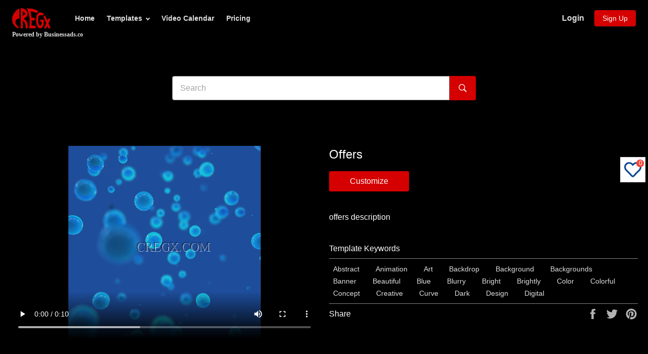

--- FILE ---
content_type: text/html; charset=utf-8
request_url: https://cregx.com/products/offers-5ceb930b021c916259093a05-instagram_post
body_size: 26358
content:
<!doctype html>
<html class="no-js" lang="en">
<head>
 <!-- Global site tag (gtag.js) - Google Ads: 540808444 -->
<script async src="https://www.googletagmanager.com/gtag/js?id=AW-540808444"></script>
<script>
  window.dataLayer = window.dataLayer || [];
  function gtag(){dataLayer.push(arguments);}
  gtag('js', new Date());

  //gtag('config', 'AW-540808444');
  gtag('config', 'G-MF6WYSDSHG');
</script>
<script src="//cregx.com/cdn/shop/t/36/assets/global-variable.js?v=147684118091289892111743682814"></script><!--Content in content_for_header -->
<!--LayoutHub-Embed--><link rel="stylesheet" href="https://fonts.googleapis.com/css?family=Montserrat:100,200,300,400,500,600,700,800,900" /><link rel="stylesheet" type="text/css" href="[data-uri]" media="all">
<!--LH--><!--/LayoutHub-Embed--><meta charset="utf-8">
  <meta http-equiv="X-UA-Compatible" content="IE=edge,chrome=1">
  <meta name="viewport" content="width=device-width,initial-scale=1">
  <meta name="theme-color" content="#0d4692">
  <meta name="p:domain_verify" content="157f2d27cd31aac8734b5397e1a6a777"/>
  <meta name="facebook-domain-verification" content="a12o3pzwx2w5wa76pk982js8kg1uwh" />
  
    <link rel="shortcut icon" href="//cregx.com/cdn/shop/files/cregx-favicon-32x32_77652452-1ce5-4bf3-92b4-2627ec898caa_32x32.png?v=1655814717" type="image/png">
  

  
    <link rel="canonical" href="https://cregx.com/products/offers-5ceb930b021c916259093a05-instagram_post">
  
  
  <title>
  offers &ndash; CREGX
  </title>

  
    <meta name="description" content="offers description">
  

  <!-- /snippets/social-meta-tags.liquid -->




<meta property="og:site_name" content="CREGX">
<meta property="og:url" content="https://cregx.com/products/offers-5ceb930b021c916259093a05-instagram_post">
<meta property="og:title" content="offers">
<meta property="og:type" content="product">
<meta property="og:description" content="offers description">

  <meta property="og:price:amount" content="1,000.00">
  <meta property="og:price:currency" content="INR">

<meta property="og:image" content="http://cregx.com/cdn/shop/products/5ceb930b021c916259093a05-instagram_post_1200x1200.jpg?v=1593158542">
<meta property="og:image:secure_url" content="https://cregx.com/cdn/shop/products/5ceb930b021c916259093a05-instagram_post_1200x1200.jpg?v=1593158542">


  <meta name="twitter:site" content="@cregx_app">

<meta name="twitter:card" content="summary_large_image">
<meta name="twitter:title" content="offers">
<meta name="twitter:description" content="offers description">


  <script>
    document.documentElement.className = document.documentElement.className.replace('no-js', 'js');
  </script>
  
    <!-- If customer is not logged in then redirecting to landing page   -->
  
  	
  

  <link href="//cregx.com/cdn/shop/t/36/assets/theme.scss.css?v=353532349501225921754051681" rel="stylesheet" type="text/css" media="all" />

  <script>
    window.theme = window.theme || {};

    theme.strings = {
      stockAvailable: "1 available",
      addToCart: "Add to Cart",
      soldOut: "Sold Out",
      unavailable: "Unavailable",
      noStockAvailable: "The item could not be added to your cart because there are not enough in stock.",
      willNotShipUntil: "Will not ship until [date]",
      willBeInStockAfter: "Will be in stock after [date]",
      totalCartDiscount: "You're saving [savings]",
      addressError: "Error looking up that address",
      addressNoResults: "No results for that address",
      addressQueryLimit: "You have exceeded the Google API usage limit. Consider upgrading to a \u003ca href=\"https:\/\/developers.google.com\/maps\/premium\/usage-limits\"\u003ePremium Plan\u003c\/a\u003e.",
      authError: "There was a problem authenticating your Google Maps API Key.",
      slideNumber: "Slide [slide_number], current"
    };
  </script>

  <script src="//cregx.com/cdn/shop/t/36/assets/lazysizes.min.js?v=56045284683979784691743682814" async="async"></script>

  

  <script src="//cregx.com/cdn/shop/t/36/assets/vendor.js?v=59352919779726365461743682814" defer="defer"></script>

  
    <script>
      window.theme = window.theme || {};
      theme.moneyFormat = "\u003cspan class=\"visually-hidden\"\u003e{{ amount }} \u003c\/span\u003e";
    </script>
  

  <script src="//cregx.com/cdn/shop/t/36/assets/theme.js?v=1431538198282578671743682814" defer="defer"></script>

  <!-- "snippets/buddha-megamenu-before.liquid" was not rendered, the associated app was uninstalled -->
  <!-- "snippets/buddha-megamenu.liquid" was not rendered, the associated app was uninstalled -->
  <!-- Customer Meta styles, tested on Debut theme -->
<link href="//cregx.com/cdn/shop/t/36/assets/cm-app-styles.css?v=47351237982425674151743682814" rel="stylesheet" type="text/css" media="all" />

<!-- Shopify API, remove it if your theme already included Shopify Ajax API -->
<!-- more info @ https://help.shopify.com/en/themes/development/getting-started/using-ajax-api -->
<script src="//cregx.com/cdn/shopifycloud/storefront/assets/themes_support/api.jquery-7ab1a3a4.js" type="text/javascript"></script>

<!-- Customer Meta Javascript code -->
<script src="//cregx.com/cdn/shop/t/36/assets/cm-app.min.js?v=25967892939441073021743682814" defer="defer"></script>

<script>
    function addStrings() {
        var cmGeneralStrings = {

            wishlist: {
                count: "({{ count }})"
            },
            compare: {
                count: "({{ count }})"
            },
            confirm_transfer_data: {
                info:  "{{ namespace }}: {{ count }} {{ name }}",
                name_plural: "products",
                name_single: "product"
            }

        };

        window.theme = window.theme || {};
        window.theme.strings = window.theme.strings || {};
        window.theme.strings.general = window.theme.strings.general || {};

        window.theme.strings.general.popups = cmGeneralStrings;

    }


    function addCustomer() {

        window.theme = window.theme || {};
            window.theme.customer = false;

    }

    addStrings();
    addCustomer();

</script>
  <script>window.performance && window.performance.mark && window.performance.mark('shopify.content_for_header.start');</script><meta name="facebook-domain-verification" content="a59713q7wtub7uqc1f9901qq7lsm4y">
<meta name="facebook-domain-verification" content="ograo00tdpk3z0pz6aaegx0s9o50ya">
<meta id="shopify-digital-wallet" name="shopify-digital-wallet" content="/37731008644/digital_wallets/dialog">
<link rel="alternate" type="application/json+oembed" href="https://cregx.com/products/offers-5ceb930b021c916259093a05-instagram_post.oembed">
<script async="async" src="/checkouts/internal/preloads.js?locale=en-IN"></script>
<script id="shopify-features" type="application/json">{"accessToken":"b2234315a6ffa3d66e99fd508d5ec068","betas":["rich-media-storefront-analytics"],"domain":"cregx.com","predictiveSearch":true,"shopId":37731008644,"locale":"en"}</script>
<script>var Shopify = Shopify || {};
Shopify.shop = "chitr-k-rs.myshopify.com";
Shopify.locale = "en";
Shopify.currency = {"active":"INR","rate":"1.0"};
Shopify.country = "IN";
Shopify.theme = {"name":"variant-Collections-bug-fix-exclusive","id":180618461316,"schema_name":"Venture","schema_version":"11.0.15","theme_store_id":775,"role":"main"};
Shopify.theme.handle = "null";
Shopify.theme.style = {"id":null,"handle":null};
Shopify.cdnHost = "cregx.com/cdn";
Shopify.routes = Shopify.routes || {};
Shopify.routes.root = "/";</script>
<script type="module">!function(o){(o.Shopify=o.Shopify||{}).modules=!0}(window);</script>
<script>!function(o){function n(){var o=[];function n(){o.push(Array.prototype.slice.apply(arguments))}return n.q=o,n}var t=o.Shopify=o.Shopify||{};t.loadFeatures=n(),t.autoloadFeatures=n()}(window);</script>
<script id="shop-js-analytics" type="application/json">{"pageType":"product"}</script>
<script defer="defer" async type="module" src="//cregx.com/cdn/shopifycloud/shop-js/modules/v2/client.init-shop-cart-sync_BT-GjEfc.en.esm.js"></script>
<script defer="defer" async type="module" src="//cregx.com/cdn/shopifycloud/shop-js/modules/v2/chunk.common_D58fp_Oc.esm.js"></script>
<script defer="defer" async type="module" src="//cregx.com/cdn/shopifycloud/shop-js/modules/v2/chunk.modal_xMitdFEc.esm.js"></script>
<script type="module">
  await import("//cregx.com/cdn/shopifycloud/shop-js/modules/v2/client.init-shop-cart-sync_BT-GjEfc.en.esm.js");
await import("//cregx.com/cdn/shopifycloud/shop-js/modules/v2/chunk.common_D58fp_Oc.esm.js");
await import("//cregx.com/cdn/shopifycloud/shop-js/modules/v2/chunk.modal_xMitdFEc.esm.js");

  window.Shopify.SignInWithShop?.initShopCartSync?.({"fedCMEnabled":true,"windoidEnabled":true});

</script>
<script>(function() {
  var isLoaded = false;
  function asyncLoad() {
    if (isLoaded) return;
    isLoaded = true;
    var urls = ["https:\/\/dfjp7gc2z6ooe.cloudfront.net\/assets\/sky_pilot_v3.js?shop=chitr-k-rs.myshopify.com","\/\/code.tidio.co\/advd8ehkei69amo6ec8hbyg4qr1odh0n.js?shop=chitr-k-rs.myshopify.com","\/\/cdn.shopify.com\/proxy\/b06b085d5e05b7c0de68beb0bb29a2b64fb32d49d70ae32fddd9e236ee78baab\/api.goaffpro.com\/loader.js?shop=chitr-k-rs.myshopify.com\u0026sp-cache-control=cHVibGljLCBtYXgtYWdlPTkwMA","https:\/\/app.layouthub.com\/shopify\/layouthub.js?shop=chitr-k-rs.myshopify.com","\/\/www.powr.io\/powr.js?powr-token=chitr-k-rs.myshopify.com\u0026external-type=shopify\u0026shop=chitr-k-rs.myshopify.com","https:\/\/cdn.shopify.com\/s\/files\/1\/0377\/3100\/8644\/t\/4\/assets\/globo.menu.init.js?v=1591949832\u0026shop=chitr-k-rs.myshopify.com","https:\/\/front.optimonk.com\/public\/156436\/shopify\/preload.js?shop=chitr-k-rs.myshopify.com","https:\/\/cdn.hextom.com\/js\/quickannouncementbar.js?shop=chitr-k-rs.myshopify.com"];
    for (var i = 0; i < urls.length; i++) {
      var s = document.createElement('script');
      s.type = 'text/javascript';
      s.async = true;
      s.src = urls[i];
      var x = document.getElementsByTagName('script')[0];
      x.parentNode.insertBefore(s, x);
    }
  };
  if(window.attachEvent) {
    window.attachEvent('onload', asyncLoad);
  } else {
    window.addEventListener('load', asyncLoad, false);
  }
})();</script>
<script id="__st">var __st={"a":37731008644,"offset":19800,"reqid":"e20509bf-4384-4cc9-a68c-fd2b558d991c-1769045581","pageurl":"cregx.com\/products\/offers-5ceb930b021c916259093a05-instagram_post","u":"b745d2b93711","p":"product","rtyp":"product","rid":5014232727684};</script>
<script>window.ShopifyPaypalV4VisibilityTracking = true;</script>
<script id="captcha-bootstrap">!function(){'use strict';const t='contact',e='account',n='new_comment',o=[[t,t],['blogs',n],['comments',n],[t,'customer']],c=[[e,'customer_login'],[e,'guest_login'],[e,'recover_customer_password'],[e,'create_customer']],r=t=>t.map((([t,e])=>`form[action*='/${t}']:not([data-nocaptcha='true']) input[name='form_type'][value='${e}']`)).join(','),a=t=>()=>t?[...document.querySelectorAll(t)].map((t=>t.form)):[];function s(){const t=[...o],e=r(t);return a(e)}const i='password',u='form_key',d=['recaptcha-v3-token','g-recaptcha-response','h-captcha-response',i],f=()=>{try{return window.sessionStorage}catch{return}},m='__shopify_v',_=t=>t.elements[u];function p(t,e,n=!1){try{const o=window.sessionStorage,c=JSON.parse(o.getItem(e)),{data:r}=function(t){const{data:e,action:n}=t;return t[m]||n?{data:e,action:n}:{data:t,action:n}}(c);for(const[e,n]of Object.entries(r))t.elements[e]&&(t.elements[e].value=n);n&&o.removeItem(e)}catch(o){console.error('form repopulation failed',{error:o})}}const l='form_type',E='cptcha';function T(t){t.dataset[E]=!0}const w=window,h=w.document,L='Shopify',v='ce_forms',y='captcha';let A=!1;((t,e)=>{const n=(g='f06e6c50-85a8-45c8-87d0-21a2b65856fe',I='https://cdn.shopify.com/shopifycloud/storefront-forms-hcaptcha/ce_storefront_forms_captcha_hcaptcha.v1.5.2.iife.js',D={infoText:'Protected by hCaptcha',privacyText:'Privacy',termsText:'Terms'},(t,e,n)=>{const o=w[L][v],c=o.bindForm;if(c)return c(t,g,e,D).then(n);var r;o.q.push([[t,g,e,D],n]),r=I,A||(h.body.append(Object.assign(h.createElement('script'),{id:'captcha-provider',async:!0,src:r})),A=!0)});var g,I,D;w[L]=w[L]||{},w[L][v]=w[L][v]||{},w[L][v].q=[],w[L][y]=w[L][y]||{},w[L][y].protect=function(t,e){n(t,void 0,e),T(t)},Object.freeze(w[L][y]),function(t,e,n,w,h,L){const[v,y,A,g]=function(t,e,n){const i=e?o:[],u=t?c:[],d=[...i,...u],f=r(d),m=r(i),_=r(d.filter((([t,e])=>n.includes(e))));return[a(f),a(m),a(_),s()]}(w,h,L),I=t=>{const e=t.target;return e instanceof HTMLFormElement?e:e&&e.form},D=t=>v().includes(t);t.addEventListener('submit',(t=>{const e=I(t);if(!e)return;const n=D(e)&&!e.dataset.hcaptchaBound&&!e.dataset.recaptchaBound,o=_(e),c=g().includes(e)&&(!o||!o.value);(n||c)&&t.preventDefault(),c&&!n&&(function(t){try{if(!f())return;!function(t){const e=f();if(!e)return;const n=_(t);if(!n)return;const o=n.value;o&&e.removeItem(o)}(t);const e=Array.from(Array(32),(()=>Math.random().toString(36)[2])).join('');!function(t,e){_(t)||t.append(Object.assign(document.createElement('input'),{type:'hidden',name:u})),t.elements[u].value=e}(t,e),function(t,e){const n=f();if(!n)return;const o=[...t.querySelectorAll(`input[type='${i}']`)].map((({name:t})=>t)),c=[...d,...o],r={};for(const[a,s]of new FormData(t).entries())c.includes(a)||(r[a]=s);n.setItem(e,JSON.stringify({[m]:1,action:t.action,data:r}))}(t,e)}catch(e){console.error('failed to persist form',e)}}(e),e.submit())}));const S=(t,e)=>{t&&!t.dataset[E]&&(n(t,e.some((e=>e===t))),T(t))};for(const o of['focusin','change'])t.addEventListener(o,(t=>{const e=I(t);D(e)&&S(e,y())}));const B=e.get('form_key'),M=e.get(l),P=B&&M;t.addEventListener('DOMContentLoaded',(()=>{const t=y();if(P)for(const e of t)e.elements[l].value===M&&p(e,B);[...new Set([...A(),...v().filter((t=>'true'===t.dataset.shopifyCaptcha))])].forEach((e=>S(e,t)))}))}(h,new URLSearchParams(w.location.search),n,t,e,['guest_login'])})(!0,!0)}();</script>
<script integrity="sha256-4kQ18oKyAcykRKYeNunJcIwy7WH5gtpwJnB7kiuLZ1E=" data-source-attribution="shopify.loadfeatures" defer="defer" src="//cregx.com/cdn/shopifycloud/storefront/assets/storefront/load_feature-a0a9edcb.js" crossorigin="anonymous"></script>
<script data-source-attribution="shopify.dynamic_checkout.dynamic.init">var Shopify=Shopify||{};Shopify.PaymentButton=Shopify.PaymentButton||{isStorefrontPortableWallets:!0,init:function(){window.Shopify.PaymentButton.init=function(){};var t=document.createElement("script");t.src="https://cregx.com/cdn/shopifycloud/portable-wallets/latest/portable-wallets.en.js",t.type="module",document.head.appendChild(t)}};
</script>
<script data-source-attribution="shopify.dynamic_checkout.buyer_consent">
  function portableWalletsHideBuyerConsent(e){var t=document.getElementById("shopify-buyer-consent"),n=document.getElementById("shopify-subscription-policy-button");t&&n&&(t.classList.add("hidden"),t.setAttribute("aria-hidden","true"),n.removeEventListener("click",e))}function portableWalletsShowBuyerConsent(e){var t=document.getElementById("shopify-buyer-consent"),n=document.getElementById("shopify-subscription-policy-button");t&&n&&(t.classList.remove("hidden"),t.removeAttribute("aria-hidden"),n.addEventListener("click",e))}window.Shopify?.PaymentButton&&(window.Shopify.PaymentButton.hideBuyerConsent=portableWalletsHideBuyerConsent,window.Shopify.PaymentButton.showBuyerConsent=portableWalletsShowBuyerConsent);
</script>
<script data-source-attribution="shopify.dynamic_checkout.cart.bootstrap">document.addEventListener("DOMContentLoaded",(function(){function t(){return document.querySelector("shopify-accelerated-checkout-cart, shopify-accelerated-checkout")}if(t())Shopify.PaymentButton.init();else{new MutationObserver((function(e,n){t()&&(Shopify.PaymentButton.init(),n.disconnect())})).observe(document.body,{childList:!0,subtree:!0})}}));
</script>

<script>window.performance && window.performance.mark && window.performance.mark('shopify.content_for_header.end');</script>

  <script>window.beans_cjs_id = ''; window.beans_cjs_email = '';</script> 
  
  <script src="https://cdnjs.cloudflare.com/ajax/libs/jquery/3.2.1/jquery.min.js"></script>
 

<script>window.__pagefly_analytics_settings__={"acceptTracking":true};</script>

<!-- GTM code-->
<!-- Google Tag Manager -->
  <script>(function(w,d,s,l,i){w[l]=w[l]||[];w[l].push({'gtm.start':
  new Date().getTime(),event:'gtm.js'});var f=d.getElementsByTagName(s)[0],
  j=d.createElement(s),dl=l!='dataLayer'?'&l='+l:'';j.async=true;j.src=
  'https://www.googletagmanager.com/gtm.js?id='+i+dl;f.parentNode.insertBefore(j,f);
  })(window,document,'script','dataLayer','GTM-WPZMFSZ');</script>
<!-- End Google Tag Manager -->
 
  
  <!-- Amplitude instrumentation js code-->

<script type="text/javascript">
  (function(e,t){var n=e.amplitude||{_q:[],_iq:{}};var r=t.createElement("script")
  ;r.type="text/javascript"
  ;r.integrity="sha384-tzcaaCH5+KXD4sGaDozev6oElQhsVfbJvdi3//c2YvbY02LrNlbpGdt3Wq4rWonS"
  ;r.crossOrigin="anonymous";r.async=true
  ;r.src="https://cdn.amplitude.com/libs/amplitude-8.5.0-min.gz.js"
  ;r.onload=function(){if(!e.amplitude.runQueuedFunctions){
  console.log("[Amplitude] Error: could not load SDK")}}
  ;var i=t.getElementsByTagName("script")[0];i.parentNode.insertBefore(r,i)
  ;function s(e,t){e.prototype[t]=function(){
  this._q.push([t].concat(Array.prototype.slice.call(arguments,0)));return this}}
  var o=function(){this._q=[];return this}
  ;var a=["add","append","clearAll","prepend","set","setOnce","unset","preInsert","postInsert","remove"]
  ;for(var c=0;c<a.length;c++){s(o,a[c])}n.Identify=o;var u=function(){this._q=[]
  ;return this}
  ;var l=["setProductId","setQuantity","setPrice","setRevenueType","setEventProperties"]
  ;for(var p=0;p<l.length;p++){s(u,l[p])}n.Revenue=u
  ;var d=["init","logEvent","logRevenue","setUserId","setUserProperties","setOptOut","setVersionName","setDomain","setDeviceId","enableTracking","setGlobalUserProperties","identify","clearUserProperties","setGroup","logRevenueV2","regenerateDeviceId","groupIdentify","onInit","logEventWithTimestamp","logEventWithGroups","setSessionId","resetSessionId"]
  ;function v(e){function t(t){e[t]=function(){
  e._q.push([t].concat(Array.prototype.slice.call(arguments,0)))}}
  for(var n=0;n<d.length;n++){t(d[n])}}v(n);n.getInstance=function(e){
  e=(!e||e.length===0?"$default_instance":e).toLowerCase()
  ;if(!Object.prototype.hasOwnProperty.call(n._iq,e)){n._iq[e]={_q:[]};v(n._iq[e])
  }return n._iq[e]};e.amplitude=n})(window,document);

  amplitude.getInstance().init("14b456e883303e4660d11fc6b65d3c05");
</script>
 
<!-- End of Amplitude instrumentation js code-->
  
  
   <!-- For logging analytics data for amplitude : added by Aditya  -->
<script>
//   $(document).ready(function(){
      var referrer = document.referrer;
      var httpsProtocal = "https://";
      var domain = httpsProtocal +document.domain;  
      var customerLoginRoute= domain + "/account";
      var customerRegisterRoute = domain +"/account/register";
      
   
      
                  //check product sku global                               
    
     
                          
                    
//    })      
     
 function getCustomerData(){
   var customerData ={customer :{email: "",orderCount : "",phone:"",id:"",tags:"" ,name:""  }}
 	return customerData;
  }
             
  //customize button click            
  function sendEventToAmplitude(){  
      	var userId = __st.cid;      	
		var variant_sku = '';
        var templateId = variant_sku.split('-')[0];
        var product_name = 'offers';
        var product_id = templateId;
    	var product = {"name": product_name, "id": product_id};
    	var data = { };
    	data["product"] = product;
      	if (userId) {
          var customer_orders_count = "";
          var customer_email = '';
          var customer_name = '';
          //getCustomerOrderDetails();
          amplitude.getInstance().setUserId(userId);
          data["customer"] = {"email": customer_email, "name": customer_name, "subscriptions_count": customer_orders_count};
        
      	}
        amplitude.getInstance().logEvent('Customize_Btn_Click', data);
      }                                     
  
    function logAmplitude(eventName,data){
    	var userId = __st.cid;      
        if (userId) {
          amplitude.getInstance().setUserId(userId);        
        }
        amplitude.getInstance().logEvent(eventName, data);    
    }
   
</script>                            
  
 

<!-- BEGIN app block: shopify://apps/pagefly-page-builder/blocks/app-embed/83e179f7-59a0-4589-8c66-c0dddf959200 -->

<!-- BEGIN app snippet: pagefly-cro-ab-testing-main -->







<script>
  ;(function () {
    const url = new URL(window.location)
    const viewParam = url.searchParams.get('view')
    if (viewParam && viewParam.includes('variant-pf-')) {
      url.searchParams.set('pf_v', viewParam)
      url.searchParams.delete('view')
      window.history.replaceState({}, '', url)
    }
  })()
</script>



<script type='module'>
  
  window.PAGEFLY_CRO = window.PAGEFLY_CRO || {}

  window.PAGEFLY_CRO['data_debug'] = {
    original_template_suffix: "all_products",
    allow_ab_test: false,
    ab_test_start_time: 0,
    ab_test_end_time: 0,
    today_date_time: 1769045582000,
  }
  window.PAGEFLY_CRO['GA4'] = { enabled: false}
</script>

<!-- END app snippet -->








  <script src='https://cdn.shopify.com/extensions/019bb4f9-aed6-78a3-be91-e9d44663e6bf/pagefly-page-builder-215/assets/pagefly-helper.js' defer='defer'></script>

  <script src='https://cdn.shopify.com/extensions/019bb4f9-aed6-78a3-be91-e9d44663e6bf/pagefly-page-builder-215/assets/pagefly-general-helper.js' defer='defer'></script>

  <script src='https://cdn.shopify.com/extensions/019bb4f9-aed6-78a3-be91-e9d44663e6bf/pagefly-page-builder-215/assets/pagefly-snap-slider.js' defer='defer'></script>

  <script src='https://cdn.shopify.com/extensions/019bb4f9-aed6-78a3-be91-e9d44663e6bf/pagefly-page-builder-215/assets/pagefly-slideshow-v3.js' defer='defer'></script>

  <script src='https://cdn.shopify.com/extensions/019bb4f9-aed6-78a3-be91-e9d44663e6bf/pagefly-page-builder-215/assets/pagefly-slideshow-v4.js' defer='defer'></script>

  <script src='https://cdn.shopify.com/extensions/019bb4f9-aed6-78a3-be91-e9d44663e6bf/pagefly-page-builder-215/assets/pagefly-glider.js' defer='defer'></script>

  <script src='https://cdn.shopify.com/extensions/019bb4f9-aed6-78a3-be91-e9d44663e6bf/pagefly-page-builder-215/assets/pagefly-slideshow-v1-v2.js' defer='defer'></script>

  <script src='https://cdn.shopify.com/extensions/019bb4f9-aed6-78a3-be91-e9d44663e6bf/pagefly-page-builder-215/assets/pagefly-product-media.js' defer='defer'></script>

  <script src='https://cdn.shopify.com/extensions/019bb4f9-aed6-78a3-be91-e9d44663e6bf/pagefly-page-builder-215/assets/pagefly-product.js' defer='defer'></script>


<script id='pagefly-helper-data' type='application/json'>
  {
    "page_optimization": {
      "assets_prefetching": false
    },
    "elements_asset_mapper": {
      "Accordion": "https://cdn.shopify.com/extensions/019bb4f9-aed6-78a3-be91-e9d44663e6bf/pagefly-page-builder-215/assets/pagefly-accordion.js",
      "Accordion3": "https://cdn.shopify.com/extensions/019bb4f9-aed6-78a3-be91-e9d44663e6bf/pagefly-page-builder-215/assets/pagefly-accordion3.js",
      "CountDown": "https://cdn.shopify.com/extensions/019bb4f9-aed6-78a3-be91-e9d44663e6bf/pagefly-page-builder-215/assets/pagefly-countdown.js",
      "GMap1": "https://cdn.shopify.com/extensions/019bb4f9-aed6-78a3-be91-e9d44663e6bf/pagefly-page-builder-215/assets/pagefly-gmap.js",
      "GMap2": "https://cdn.shopify.com/extensions/019bb4f9-aed6-78a3-be91-e9d44663e6bf/pagefly-page-builder-215/assets/pagefly-gmap.js",
      "GMapBasicV2": "https://cdn.shopify.com/extensions/019bb4f9-aed6-78a3-be91-e9d44663e6bf/pagefly-page-builder-215/assets/pagefly-gmap.js",
      "GMapAdvancedV2": "https://cdn.shopify.com/extensions/019bb4f9-aed6-78a3-be91-e9d44663e6bf/pagefly-page-builder-215/assets/pagefly-gmap.js",
      "HTML.Video": "https://cdn.shopify.com/extensions/019bb4f9-aed6-78a3-be91-e9d44663e6bf/pagefly-page-builder-215/assets/pagefly-htmlvideo.js",
      "HTML.Video2": "https://cdn.shopify.com/extensions/019bb4f9-aed6-78a3-be91-e9d44663e6bf/pagefly-page-builder-215/assets/pagefly-htmlvideo2.js",
      "HTML.Video3": "https://cdn.shopify.com/extensions/019bb4f9-aed6-78a3-be91-e9d44663e6bf/pagefly-page-builder-215/assets/pagefly-htmlvideo2.js",
      "BackgroundVideo": "https://cdn.shopify.com/extensions/019bb4f9-aed6-78a3-be91-e9d44663e6bf/pagefly-page-builder-215/assets/pagefly-htmlvideo2.js",
      "Instagram": "https://cdn.shopify.com/extensions/019bb4f9-aed6-78a3-be91-e9d44663e6bf/pagefly-page-builder-215/assets/pagefly-instagram.js",
      "Instagram2": "https://cdn.shopify.com/extensions/019bb4f9-aed6-78a3-be91-e9d44663e6bf/pagefly-page-builder-215/assets/pagefly-instagram.js",
      "Insta3": "https://cdn.shopify.com/extensions/019bb4f9-aed6-78a3-be91-e9d44663e6bf/pagefly-page-builder-215/assets/pagefly-instagram3.js",
      "Tabs": "https://cdn.shopify.com/extensions/019bb4f9-aed6-78a3-be91-e9d44663e6bf/pagefly-page-builder-215/assets/pagefly-tab.js",
      "Tabs3": "https://cdn.shopify.com/extensions/019bb4f9-aed6-78a3-be91-e9d44663e6bf/pagefly-page-builder-215/assets/pagefly-tab3.js",
      "ProductBox": "https://cdn.shopify.com/extensions/019bb4f9-aed6-78a3-be91-e9d44663e6bf/pagefly-page-builder-215/assets/pagefly-cart.js",
      "FBPageBox2": "https://cdn.shopify.com/extensions/019bb4f9-aed6-78a3-be91-e9d44663e6bf/pagefly-page-builder-215/assets/pagefly-facebook.js",
      "FBLikeButton2": "https://cdn.shopify.com/extensions/019bb4f9-aed6-78a3-be91-e9d44663e6bf/pagefly-page-builder-215/assets/pagefly-facebook.js",
      "TwitterFeed2": "https://cdn.shopify.com/extensions/019bb4f9-aed6-78a3-be91-e9d44663e6bf/pagefly-page-builder-215/assets/pagefly-twitter.js",
      "Paragraph4": "https://cdn.shopify.com/extensions/019bb4f9-aed6-78a3-be91-e9d44663e6bf/pagefly-page-builder-215/assets/pagefly-paragraph4.js",

      "AliReviews": "https://cdn.shopify.com/extensions/019bb4f9-aed6-78a3-be91-e9d44663e6bf/pagefly-page-builder-215/assets/pagefly-3rd-elements.js",
      "BackInStock": "https://cdn.shopify.com/extensions/019bb4f9-aed6-78a3-be91-e9d44663e6bf/pagefly-page-builder-215/assets/pagefly-3rd-elements.js",
      "GloboBackInStock": "https://cdn.shopify.com/extensions/019bb4f9-aed6-78a3-be91-e9d44663e6bf/pagefly-page-builder-215/assets/pagefly-3rd-elements.js",
      "GrowaveWishlist": "https://cdn.shopify.com/extensions/019bb4f9-aed6-78a3-be91-e9d44663e6bf/pagefly-page-builder-215/assets/pagefly-3rd-elements.js",
      "InfiniteOptionsShopPad": "https://cdn.shopify.com/extensions/019bb4f9-aed6-78a3-be91-e9d44663e6bf/pagefly-page-builder-215/assets/pagefly-3rd-elements.js",
      "InkybayProductPersonalizer": "https://cdn.shopify.com/extensions/019bb4f9-aed6-78a3-be91-e9d44663e6bf/pagefly-page-builder-215/assets/pagefly-3rd-elements.js",
      "LimeSpot": "https://cdn.shopify.com/extensions/019bb4f9-aed6-78a3-be91-e9d44663e6bf/pagefly-page-builder-215/assets/pagefly-3rd-elements.js",
      "Loox": "https://cdn.shopify.com/extensions/019bb4f9-aed6-78a3-be91-e9d44663e6bf/pagefly-page-builder-215/assets/pagefly-3rd-elements.js",
      "Opinew": "https://cdn.shopify.com/extensions/019bb4f9-aed6-78a3-be91-e9d44663e6bf/pagefly-page-builder-215/assets/pagefly-3rd-elements.js",
      "Powr": "https://cdn.shopify.com/extensions/019bb4f9-aed6-78a3-be91-e9d44663e6bf/pagefly-page-builder-215/assets/pagefly-3rd-elements.js",
      "ProductReviews": "https://cdn.shopify.com/extensions/019bb4f9-aed6-78a3-be91-e9d44663e6bf/pagefly-page-builder-215/assets/pagefly-3rd-elements.js",
      "PushOwl": "https://cdn.shopify.com/extensions/019bb4f9-aed6-78a3-be91-e9d44663e6bf/pagefly-page-builder-215/assets/pagefly-3rd-elements.js",
      "ReCharge": "https://cdn.shopify.com/extensions/019bb4f9-aed6-78a3-be91-e9d44663e6bf/pagefly-page-builder-215/assets/pagefly-3rd-elements.js",
      "Rivyo": "https://cdn.shopify.com/extensions/019bb4f9-aed6-78a3-be91-e9d44663e6bf/pagefly-page-builder-215/assets/pagefly-3rd-elements.js",
      "TrackingMore": "https://cdn.shopify.com/extensions/019bb4f9-aed6-78a3-be91-e9d44663e6bf/pagefly-page-builder-215/assets/pagefly-3rd-elements.js",
      "Vitals": "https://cdn.shopify.com/extensions/019bb4f9-aed6-78a3-be91-e9d44663e6bf/pagefly-page-builder-215/assets/pagefly-3rd-elements.js",
      "Wiser": "https://cdn.shopify.com/extensions/019bb4f9-aed6-78a3-be91-e9d44663e6bf/pagefly-page-builder-215/assets/pagefly-3rd-elements.js"
    },
    "custom_elements_mapper": {
      "pf-click-action-element": "https://cdn.shopify.com/extensions/019bb4f9-aed6-78a3-be91-e9d44663e6bf/pagefly-page-builder-215/assets/pagefly-click-action-element.js",
      "pf-dialog-element": "https://cdn.shopify.com/extensions/019bb4f9-aed6-78a3-be91-e9d44663e6bf/pagefly-page-builder-215/assets/pagefly-dialog-element.js"
    }
  }
</script>


<!-- END app block --><link href="https://monorail-edge.shopifysvc.com" rel="dns-prefetch">
<script>(function(){if ("sendBeacon" in navigator && "performance" in window) {try {var session_token_from_headers = performance.getEntriesByType('navigation')[0].serverTiming.find(x => x.name == '_s').description;} catch {var session_token_from_headers = undefined;}var session_cookie_matches = document.cookie.match(/_shopify_s=([^;]*)/);var session_token_from_cookie = session_cookie_matches && session_cookie_matches.length === 2 ? session_cookie_matches[1] : "";var session_token = session_token_from_headers || session_token_from_cookie || "";function handle_abandonment_event(e) {var entries = performance.getEntries().filter(function(entry) {return /monorail-edge.shopifysvc.com/.test(entry.name);});if (!window.abandonment_tracked && entries.length === 0) {window.abandonment_tracked = true;var currentMs = Date.now();var navigation_start = performance.timing.navigationStart;var payload = {shop_id: 37731008644,url: window.location.href,navigation_start,duration: currentMs - navigation_start,session_token,page_type: "product"};window.navigator.sendBeacon("https://monorail-edge.shopifysvc.com/v1/produce", JSON.stringify({schema_id: "online_store_buyer_site_abandonment/1.1",payload: payload,metadata: {event_created_at_ms: currentMs,event_sent_at_ms: currentMs}}));}}window.addEventListener('pagehide', handle_abandonment_event);}}());</script>
<script id="web-pixels-manager-setup">(function e(e,d,r,n,o){if(void 0===o&&(o={}),!Boolean(null===(a=null===(i=window.Shopify)||void 0===i?void 0:i.analytics)||void 0===a?void 0:a.replayQueue)){var i,a;window.Shopify=window.Shopify||{};var t=window.Shopify;t.analytics=t.analytics||{};var s=t.analytics;s.replayQueue=[],s.publish=function(e,d,r){return s.replayQueue.push([e,d,r]),!0};try{self.performance.mark("wpm:start")}catch(e){}var l=function(){var e={modern:/Edge?\/(1{2}[4-9]|1[2-9]\d|[2-9]\d{2}|\d{4,})\.\d+(\.\d+|)|Firefox\/(1{2}[4-9]|1[2-9]\d|[2-9]\d{2}|\d{4,})\.\d+(\.\d+|)|Chrom(ium|e)\/(9{2}|\d{3,})\.\d+(\.\d+|)|(Maci|X1{2}).+ Version\/(15\.\d+|(1[6-9]|[2-9]\d|\d{3,})\.\d+)([,.]\d+|)( \(\w+\)|)( Mobile\/\w+|) Safari\/|Chrome.+OPR\/(9{2}|\d{3,})\.\d+\.\d+|(CPU[ +]OS|iPhone[ +]OS|CPU[ +]iPhone|CPU IPhone OS|CPU iPad OS)[ +]+(15[._]\d+|(1[6-9]|[2-9]\d|\d{3,})[._]\d+)([._]\d+|)|Android:?[ /-](13[3-9]|1[4-9]\d|[2-9]\d{2}|\d{4,})(\.\d+|)(\.\d+|)|Android.+Firefox\/(13[5-9]|1[4-9]\d|[2-9]\d{2}|\d{4,})\.\d+(\.\d+|)|Android.+Chrom(ium|e)\/(13[3-9]|1[4-9]\d|[2-9]\d{2}|\d{4,})\.\d+(\.\d+|)|SamsungBrowser\/([2-9]\d|\d{3,})\.\d+/,legacy:/Edge?\/(1[6-9]|[2-9]\d|\d{3,})\.\d+(\.\d+|)|Firefox\/(5[4-9]|[6-9]\d|\d{3,})\.\d+(\.\d+|)|Chrom(ium|e)\/(5[1-9]|[6-9]\d|\d{3,})\.\d+(\.\d+|)([\d.]+$|.*Safari\/(?![\d.]+ Edge\/[\d.]+$))|(Maci|X1{2}).+ Version\/(10\.\d+|(1[1-9]|[2-9]\d|\d{3,})\.\d+)([,.]\d+|)( \(\w+\)|)( Mobile\/\w+|) Safari\/|Chrome.+OPR\/(3[89]|[4-9]\d|\d{3,})\.\d+\.\d+|(CPU[ +]OS|iPhone[ +]OS|CPU[ +]iPhone|CPU IPhone OS|CPU iPad OS)[ +]+(10[._]\d+|(1[1-9]|[2-9]\d|\d{3,})[._]\d+)([._]\d+|)|Android:?[ /-](13[3-9]|1[4-9]\d|[2-9]\d{2}|\d{4,})(\.\d+|)(\.\d+|)|Mobile Safari.+OPR\/([89]\d|\d{3,})\.\d+\.\d+|Android.+Firefox\/(13[5-9]|1[4-9]\d|[2-9]\d{2}|\d{4,})\.\d+(\.\d+|)|Android.+Chrom(ium|e)\/(13[3-9]|1[4-9]\d|[2-9]\d{2}|\d{4,})\.\d+(\.\d+|)|Android.+(UC? ?Browser|UCWEB|U3)[ /]?(15\.([5-9]|\d{2,})|(1[6-9]|[2-9]\d|\d{3,})\.\d+)\.\d+|SamsungBrowser\/(5\.\d+|([6-9]|\d{2,})\.\d+)|Android.+MQ{2}Browser\/(14(\.(9|\d{2,})|)|(1[5-9]|[2-9]\d|\d{3,})(\.\d+|))(\.\d+|)|K[Aa][Ii]OS\/(3\.\d+|([4-9]|\d{2,})\.\d+)(\.\d+|)/},d=e.modern,r=e.legacy,n=navigator.userAgent;return n.match(d)?"modern":n.match(r)?"legacy":"unknown"}(),u="modern"===l?"modern":"legacy",c=(null!=n?n:{modern:"",legacy:""})[u],f=function(e){return[e.baseUrl,"/wpm","/b",e.hashVersion,"modern"===e.buildTarget?"m":"l",".js"].join("")}({baseUrl:d,hashVersion:r,buildTarget:u}),m=function(e){var d=e.version,r=e.bundleTarget,n=e.surface,o=e.pageUrl,i=e.monorailEndpoint;return{emit:function(e){var a=e.status,t=e.errorMsg,s=(new Date).getTime(),l=JSON.stringify({metadata:{event_sent_at_ms:s},events:[{schema_id:"web_pixels_manager_load/3.1",payload:{version:d,bundle_target:r,page_url:o,status:a,surface:n,error_msg:t},metadata:{event_created_at_ms:s}}]});if(!i)return console&&console.warn&&console.warn("[Web Pixels Manager] No Monorail endpoint provided, skipping logging."),!1;try{return self.navigator.sendBeacon.bind(self.navigator)(i,l)}catch(e){}var u=new XMLHttpRequest;try{return u.open("POST",i,!0),u.setRequestHeader("Content-Type","text/plain"),u.send(l),!0}catch(e){return console&&console.warn&&console.warn("[Web Pixels Manager] Got an unhandled error while logging to Monorail."),!1}}}}({version:r,bundleTarget:l,surface:e.surface,pageUrl:self.location.href,monorailEndpoint:e.monorailEndpoint});try{o.browserTarget=l,function(e){var d=e.src,r=e.async,n=void 0===r||r,o=e.onload,i=e.onerror,a=e.sri,t=e.scriptDataAttributes,s=void 0===t?{}:t,l=document.createElement("script"),u=document.querySelector("head"),c=document.querySelector("body");if(l.async=n,l.src=d,a&&(l.integrity=a,l.crossOrigin="anonymous"),s)for(var f in s)if(Object.prototype.hasOwnProperty.call(s,f))try{l.dataset[f]=s[f]}catch(e){}if(o&&l.addEventListener("load",o),i&&l.addEventListener("error",i),u)u.appendChild(l);else{if(!c)throw new Error("Did not find a head or body element to append the script");c.appendChild(l)}}({src:f,async:!0,onload:function(){if(!function(){var e,d;return Boolean(null===(d=null===(e=window.Shopify)||void 0===e?void 0:e.analytics)||void 0===d?void 0:d.initialized)}()){var d=window.webPixelsManager.init(e)||void 0;if(d){var r=window.Shopify.analytics;r.replayQueue.forEach((function(e){var r=e[0],n=e[1],o=e[2];d.publishCustomEvent(r,n,o)})),r.replayQueue=[],r.publish=d.publishCustomEvent,r.visitor=d.visitor,r.initialized=!0}}},onerror:function(){return m.emit({status:"failed",errorMsg:"".concat(f," has failed to load")})},sri:function(e){var d=/^sha384-[A-Za-z0-9+/=]+$/;return"string"==typeof e&&d.test(e)}(c)?c:"",scriptDataAttributes:o}),m.emit({status:"loading"})}catch(e){m.emit({status:"failed",errorMsg:(null==e?void 0:e.message)||"Unknown error"})}}})({shopId: 37731008644,storefrontBaseUrl: "https://cregx.com",extensionsBaseUrl: "https://extensions.shopifycdn.com/cdn/shopifycloud/web-pixels-manager",monorailEndpoint: "https://monorail-edge.shopifysvc.com/unstable/produce_batch",surface: "storefront-renderer",enabledBetaFlags: ["2dca8a86"],webPixelsConfigList: [{"id":"2891415684","configuration":"{\"accountID\":\"156436\"}","eventPayloadVersion":"v1","runtimeContext":"STRICT","scriptVersion":"e9702cc0fbdd9453d46c7ca8e2f5a5f4","type":"APP","apiClientId":956606,"privacyPurposes":[],"dataSharingAdjustments":{"protectedCustomerApprovalScopes":[]}},{"id":"2135490692","configuration":"{\"shop\":\"chitr-k-rs.myshopify.com\",\"cookie_duration\":\"604800\"}","eventPayloadVersion":"v1","runtimeContext":"STRICT","scriptVersion":"a2e7513c3708f34b1f617d7ce88f9697","type":"APP","apiClientId":2744533,"privacyPurposes":["ANALYTICS","MARKETING"],"dataSharingAdjustments":{"protectedCustomerApprovalScopes":["read_customer_address","read_customer_email","read_customer_name","read_customer_personal_data","read_customer_phone"]}},{"id":"302383236","configuration":"{\"config\":\"{\\\"pixel_id\\\":\\\"AW-540808444\\\",\\\"gtag_events\\\":[{\\\"type\\\":\\\"page_view\\\",\\\"action_label\\\":\\\"AW-540808444\\\/FsbICM3Gw-IBEPyp8IEC\\\"},{\\\"type\\\":\\\"purchase\\\",\\\"action_label\\\":\\\"AW-540808444\\\/n6sgCNDGw-IBEPyp8IEC\\\"},{\\\"type\\\":\\\"view_item\\\",\\\"action_label\\\":\\\"AW-540808444\\\/1hlLCNPGw-IBEPyp8IEC\\\"},{\\\"type\\\":\\\"add_to_cart\\\",\\\"action_label\\\":\\\"AW-540808444\\\/e_K0CNbGw-IBEPyp8IEC\\\"},{\\\"type\\\":\\\"begin_checkout\\\",\\\"action_label\\\":\\\"AW-540808444\\\/L0LeCNnGw-IBEPyp8IEC\\\"},{\\\"type\\\":\\\"search\\\",\\\"action_label\\\":\\\"AW-540808444\\\/78gwCNzGw-IBEPyp8IEC\\\"},{\\\"type\\\":\\\"add_payment_info\\\",\\\"action_label\\\":\\\"AW-540808444\\\/wugICN_Gw-IBEPyp8IEC\\\"}],\\\"enable_monitoring_mode\\\":false}\"}","eventPayloadVersion":"v1","runtimeContext":"OPEN","scriptVersion":"b2a88bafab3e21179ed38636efcd8a93","type":"APP","apiClientId":1780363,"privacyPurposes":[],"dataSharingAdjustments":{"protectedCustomerApprovalScopes":["read_customer_address","read_customer_email","read_customer_name","read_customer_personal_data","read_customer_phone"]}},{"id":"74514564","configuration":"{\"pixel_id\":\"963647747397075\",\"pixel_type\":\"facebook_pixel\"}","eventPayloadVersion":"v1","runtimeContext":"OPEN","scriptVersion":"ca16bc87fe92b6042fbaa3acc2fbdaa6","type":"APP","apiClientId":2329312,"privacyPurposes":["ANALYTICS","MARKETING","SALE_OF_DATA"],"dataSharingAdjustments":{"protectedCustomerApprovalScopes":["read_customer_address","read_customer_email","read_customer_name","read_customer_personal_data","read_customer_phone"]}},{"id":"shopify-app-pixel","configuration":"{}","eventPayloadVersion":"v1","runtimeContext":"STRICT","scriptVersion":"0450","apiClientId":"shopify-pixel","type":"APP","privacyPurposes":["ANALYTICS","MARKETING"]},{"id":"shopify-custom-pixel","eventPayloadVersion":"v1","runtimeContext":"LAX","scriptVersion":"0450","apiClientId":"shopify-pixel","type":"CUSTOM","privacyPurposes":["ANALYTICS","MARKETING"]}],isMerchantRequest: false,initData: {"shop":{"name":"CREGX","paymentSettings":{"currencyCode":"INR"},"myshopifyDomain":"chitr-k-rs.myshopify.com","countryCode":"IN","storefrontUrl":"https:\/\/cregx.com"},"customer":null,"cart":null,"checkout":null,"productVariants":[{"price":{"amount":1000.0,"currencyCode":"INR"},"product":{"title":"offers","vendor":"Businessads","id":"5014232727684","untranslatedTitle":"offers","url":"\/products\/offers-5ceb930b021c916259093a05-instagram_post","type":""},"id":"34070024880260","image":{"src":"\/\/cregx.com\/cdn\/shop\/products\/5ceb930b021c916259093a05-instagram_post.jpg?v=1593158542"},"sku":"5ceb930b021c916259093a05-instagram_post","title":"Default Title","untranslatedTitle":"Default Title"}],"purchasingCompany":null},},"https://cregx.com/cdn","fcfee988w5aeb613cpc8e4bc33m6693e112",{"modern":"","legacy":""},{"shopId":"37731008644","storefrontBaseUrl":"https:\/\/cregx.com","extensionBaseUrl":"https:\/\/extensions.shopifycdn.com\/cdn\/shopifycloud\/web-pixels-manager","surface":"storefront-renderer","enabledBetaFlags":"[\"2dca8a86\"]","isMerchantRequest":"false","hashVersion":"fcfee988w5aeb613cpc8e4bc33m6693e112","publish":"custom","events":"[[\"page_viewed\",{}],[\"product_viewed\",{\"productVariant\":{\"price\":{\"amount\":1000.0,\"currencyCode\":\"INR\"},\"product\":{\"title\":\"offers\",\"vendor\":\"Businessads\",\"id\":\"5014232727684\",\"untranslatedTitle\":\"offers\",\"url\":\"\/products\/offers-5ceb930b021c916259093a05-instagram_post\",\"type\":\"\"},\"id\":\"34070024880260\",\"image\":{\"src\":\"\/\/cregx.com\/cdn\/shop\/products\/5ceb930b021c916259093a05-instagram_post.jpg?v=1593158542\"},\"sku\":\"5ceb930b021c916259093a05-instagram_post\",\"title\":\"Default Title\",\"untranslatedTitle\":\"Default Title\"}}]]"});</script><script>
  window.ShopifyAnalytics = window.ShopifyAnalytics || {};
  window.ShopifyAnalytics.meta = window.ShopifyAnalytics.meta || {};
  window.ShopifyAnalytics.meta.currency = 'INR';
  var meta = {"product":{"id":5014232727684,"gid":"gid:\/\/shopify\/Product\/5014232727684","vendor":"Businessads","type":"","handle":"offers-5ceb930b021c916259093a05-instagram_post","variants":[{"id":34070024880260,"price":100000,"name":"offers","public_title":null,"sku":"5ceb930b021c916259093a05-instagram_post"}],"remote":false},"page":{"pageType":"product","resourceType":"product","resourceId":5014232727684,"requestId":"e20509bf-4384-4cc9-a68c-fd2b558d991c-1769045581"}};
  for (var attr in meta) {
    window.ShopifyAnalytics.meta[attr] = meta[attr];
  }
</script>
<script class="analytics">
  (function () {
    var customDocumentWrite = function(content) {
      var jquery = null;

      if (window.jQuery) {
        jquery = window.jQuery;
      } else if (window.Checkout && window.Checkout.$) {
        jquery = window.Checkout.$;
      }

      if (jquery) {
        jquery('body').append(content);
      }
    };

    var hasLoggedConversion = function(token) {
      if (token) {
        return document.cookie.indexOf('loggedConversion=' + token) !== -1;
      }
      return false;
    }

    var setCookieIfConversion = function(token) {
      if (token) {
        var twoMonthsFromNow = new Date(Date.now());
        twoMonthsFromNow.setMonth(twoMonthsFromNow.getMonth() + 2);

        document.cookie = 'loggedConversion=' + token + '; expires=' + twoMonthsFromNow;
      }
    }

    var trekkie = window.ShopifyAnalytics.lib = window.trekkie = window.trekkie || [];
    if (trekkie.integrations) {
      return;
    }
    trekkie.methods = [
      'identify',
      'page',
      'ready',
      'track',
      'trackForm',
      'trackLink'
    ];
    trekkie.factory = function(method) {
      return function() {
        var args = Array.prototype.slice.call(arguments);
        args.unshift(method);
        trekkie.push(args);
        return trekkie;
      };
    };
    for (var i = 0; i < trekkie.methods.length; i++) {
      var key = trekkie.methods[i];
      trekkie[key] = trekkie.factory(key);
    }
    trekkie.load = function(config) {
      trekkie.config = config || {};
      trekkie.config.initialDocumentCookie = document.cookie;
      var first = document.getElementsByTagName('script')[0];
      var script = document.createElement('script');
      script.type = 'text/javascript';
      script.onerror = function(e) {
        var scriptFallback = document.createElement('script');
        scriptFallback.type = 'text/javascript';
        scriptFallback.onerror = function(error) {
                var Monorail = {
      produce: function produce(monorailDomain, schemaId, payload) {
        var currentMs = new Date().getTime();
        var event = {
          schema_id: schemaId,
          payload: payload,
          metadata: {
            event_created_at_ms: currentMs,
            event_sent_at_ms: currentMs
          }
        };
        return Monorail.sendRequest("https://" + monorailDomain + "/v1/produce", JSON.stringify(event));
      },
      sendRequest: function sendRequest(endpointUrl, payload) {
        // Try the sendBeacon API
        if (window && window.navigator && typeof window.navigator.sendBeacon === 'function' && typeof window.Blob === 'function' && !Monorail.isIos12()) {
          var blobData = new window.Blob([payload], {
            type: 'text/plain'
          });

          if (window.navigator.sendBeacon(endpointUrl, blobData)) {
            return true;
          } // sendBeacon was not successful

        } // XHR beacon

        var xhr = new XMLHttpRequest();

        try {
          xhr.open('POST', endpointUrl);
          xhr.setRequestHeader('Content-Type', 'text/plain');
          xhr.send(payload);
        } catch (e) {
          console.log(e);
        }

        return false;
      },
      isIos12: function isIos12() {
        return window.navigator.userAgent.lastIndexOf('iPhone; CPU iPhone OS 12_') !== -1 || window.navigator.userAgent.lastIndexOf('iPad; CPU OS 12_') !== -1;
      }
    };
    Monorail.produce('monorail-edge.shopifysvc.com',
      'trekkie_storefront_load_errors/1.1',
      {shop_id: 37731008644,
      theme_id: 180618461316,
      app_name: "storefront",
      context_url: window.location.href,
      source_url: "//cregx.com/cdn/s/trekkie.storefront.cd680fe47e6c39ca5d5df5f0a32d569bc48c0f27.min.js"});

        };
        scriptFallback.async = true;
        scriptFallback.src = '//cregx.com/cdn/s/trekkie.storefront.cd680fe47e6c39ca5d5df5f0a32d569bc48c0f27.min.js';
        first.parentNode.insertBefore(scriptFallback, first);
      };
      script.async = true;
      script.src = '//cregx.com/cdn/s/trekkie.storefront.cd680fe47e6c39ca5d5df5f0a32d569bc48c0f27.min.js';
      first.parentNode.insertBefore(script, first);
    };
    trekkie.load(
      {"Trekkie":{"appName":"storefront","development":false,"defaultAttributes":{"shopId":37731008644,"isMerchantRequest":null,"themeId":180618461316,"themeCityHash":"15729564036140492937","contentLanguage":"en","currency":"INR","eventMetadataId":"9b98e584-18d4-41a5-aace-2e0794fcfe68"},"isServerSideCookieWritingEnabled":true,"monorailRegion":"shop_domain","enabledBetaFlags":["65f19447"]},"Session Attribution":{},"S2S":{"facebookCapiEnabled":true,"source":"trekkie-storefront-renderer","apiClientId":580111}}
    );

    var loaded = false;
    trekkie.ready(function() {
      if (loaded) return;
      loaded = true;

      window.ShopifyAnalytics.lib = window.trekkie;

      var originalDocumentWrite = document.write;
      document.write = customDocumentWrite;
      try { window.ShopifyAnalytics.merchantGoogleAnalytics.call(this); } catch(error) {};
      document.write = originalDocumentWrite;

      window.ShopifyAnalytics.lib.page(null,{"pageType":"product","resourceType":"product","resourceId":5014232727684,"requestId":"e20509bf-4384-4cc9-a68c-fd2b558d991c-1769045581","shopifyEmitted":true});

      var match = window.location.pathname.match(/checkouts\/(.+)\/(thank_you|post_purchase)/)
      var token = match? match[1]: undefined;
      if (!hasLoggedConversion(token)) {
        setCookieIfConversion(token);
        window.ShopifyAnalytics.lib.track("Viewed Product",{"currency":"INR","variantId":34070024880260,"productId":5014232727684,"productGid":"gid:\/\/shopify\/Product\/5014232727684","name":"offers","price":"1000.00","sku":"5ceb930b021c916259093a05-instagram_post","brand":"Businessads","variant":null,"category":"","nonInteraction":true,"remote":false},undefined,undefined,{"shopifyEmitted":true});
      window.ShopifyAnalytics.lib.track("monorail:\/\/trekkie_storefront_viewed_product\/1.1",{"currency":"INR","variantId":34070024880260,"productId":5014232727684,"productGid":"gid:\/\/shopify\/Product\/5014232727684","name":"offers","price":"1000.00","sku":"5ceb930b021c916259093a05-instagram_post","brand":"Businessads","variant":null,"category":"","nonInteraction":true,"remote":false,"referer":"https:\/\/cregx.com\/products\/offers-5ceb930b021c916259093a05-instagram_post"});
      }
    });


        var eventsListenerScript = document.createElement('script');
        eventsListenerScript.async = true;
        eventsListenerScript.src = "//cregx.com/cdn/shopifycloud/storefront/assets/shop_events_listener-3da45d37.js";
        document.getElementsByTagName('head')[0].appendChild(eventsListenerScript);

})();</script>
  <script>
  if (!window.ga || (window.ga && typeof window.ga !== 'function')) {
    window.ga = function ga() {
      (window.ga.q = window.ga.q || []).push(arguments);
      if (window.Shopify && window.Shopify.analytics && typeof window.Shopify.analytics.publish === 'function') {
        window.Shopify.analytics.publish("ga_stub_called", {}, {sendTo: "google_osp_migration"});
      }
      console.error("Shopify's Google Analytics stub called with:", Array.from(arguments), "\nSee https://help.shopify.com/manual/promoting-marketing/pixels/pixel-migration#google for more information.");
    };
    if (window.Shopify && window.Shopify.analytics && typeof window.Shopify.analytics.publish === 'function') {
      window.Shopify.analytics.publish("ga_stub_initialized", {}, {sendTo: "google_osp_migration"});
    }
  }
</script>
<script
  defer
  src="https://cregx.com/cdn/shopifycloud/perf-kit/shopify-perf-kit-3.0.4.min.js"
  data-application="storefront-renderer"
  data-shop-id="37731008644"
  data-render-region="gcp-us-central1"
  data-page-type="product"
  data-theme-instance-id="180618461316"
  data-theme-name="Venture"
  data-theme-version="11.0.15"
  data-monorail-region="shop_domain"
  data-resource-timing-sampling-rate="10"
  data-shs="true"
  data-shs-beacon="true"
  data-shs-export-with-fetch="true"
  data-shs-logs-sample-rate="1"
  data-shs-beacon-endpoint="https://cregx.com/api/collect"
></script>
</head> 
  


  

  

<body class="template-product template-" >
  

  <!-- "snippets/buddha-megamenu-wireframe.liquid" was not rendered, the associated app was uninstalled -->

  <a class="in-page-link visually-hidden skip-link" href="#MainContent">
    Skip to content
  </a>
  
  
  
  <link href="//cregx.com/cdn/shop/t/36/assets/base-custom.css?v=140307558817010252721743682814" rel="stylesheet" type="text/css" media="all" />
  <div id="shopify-section-header-businessads" class="shopify-section"><link href="//cregx.com/cdn/shop/t/36/assets/base-custom.css?v=140307558817010252721743682814" rel="stylesheet" type="text/css" media="all" />
<link href="//cregx.com/cdn/shop/t/36/assets/header-businessads.css?v=132237811540294645451743682814" rel="stylesheet" type="text/css" media="all" />

<!-- <a href="/pages/ltd">Life Time Deal</a> -->



	<script src="//cregx.com/cdn/shop/t/36/assets/header-businessads.js?v=70636221872865073881743682814" defer="defer"></script>


<header class="custom">
  
  
  <div class="wrapper">
        
    
      <button type="button" class="button icon menu-icon"><svg aria-hidden="true" focusable="false" role="presentation" class="icon icon-hamburger" viewBox="0 0 32 32"><path fill="#444" d="M4.889 14.958h22.222v2.222H4.889v-2.222zM4.889 8.292h22.222v2.222H4.889V8.292zM4.889 21.625h22.222v2.222H4.889v-2.222z"/></svg></button>
   	
    <a class="logo" href="/">
<!--       <h1>CREGX</h1> -->
      <img src="//cregx.com/cdn/shop/t/36/assets/cregx-logo.png?v=98230570893178731341743682814" alt="logo" />
      <span>Powered by Businessads.co</span>
    </a>

    
      <nav data-shop-name="CREGX">
        <ul class="menu">
          
            <li class="link ">
              <a href="/">Home</a>

              
            </li>
          
            <li class="link drop-down">
              <a href="#">Templates</a>

              
                <ul class="child">
                  
                    <li class="link">
                      <a>Business</a>

                      
                        <ul class="grand-child">
                          
                            <li class="link">
                              <a href="/collections/e-commerce">Shopping</a>
                            </li>
                          
                            <li class="link">
                              <a href="/collections/education">Education</a>
                            </li>
                          
                            <li class="link">
                              <a href="/collections/groceries">Groceries</a>
                            </li>
                          
                            <li class="link">
                              <a href="/collections/food">Food Delivery</a>
                            </li>
                          
                            <li class="link">
                              <a href="/collections/healthcare-1">Healthcare</a>
                            </li>
                          
                            <li class="link">
                              <a href="/collections/jewellery">Jewellery</a>
                            </li>
                          
                            <li class="link">
                              <a href="/collections/real-estate">Real Estate</a>
                            </li>
                          
                            <li class="link">
                              <a href="/collections/retail">Retail</a>
                            </li>
                          
                            <li class="link">
                              <a href="/collections/miscellaneous">Others</a>
                            </li>
                          
                        </ul>
                      
                      
                    </li>
                  
                    <li class="link">
                      <a>Celebrations</a>

                      
                        <ul class="grand-child">
                          
                            <li class="link">
                              <a href="/collections/festival-templates">Festivals</a>
                            </li>
                          
                            <li class="link">
                              <a href="/collections/weddings">Weddings</a>
                            </li>
                          
                            <li class="link">
                              <a href="/collections/birthday">Birthday</a>
                            </li>
                          
                            <li class="link">
                              <a href="/collections/event-invitations">Other Events</a>
                            </li>
                          
                        </ul>
                      
                      
                    </li>
                  
                    <li class="link">
                      <a>Social Media</a>

                      
                        <ul class="grand-child">
                          
                            <li class="link">
                              <a href="/collections/vertical-full-hd">Facebook Story</a>
                            </li>
                          
                            <li class="link">
                              <a href="/collections/landscape-full-hd">Facebook Post</a>
                            </li>
                          
                            <li class="link">
                              <a href="/collections/vertical-full-hd">Instagram Story</a>
                            </li>
                          
                            <li class="link">
                              <a href="/collections/square-full-hd">Instagram Post</a>
                            </li>
                          
                            <li class="link">
                              <a href="/collections/vertical-full-hd">WhatsApp Status</a>
                            </li>
                          
                            <li class="link">
                              <a href="/collections/landscape-full-hd">WhatsApp Post</a>
                            </li>
                          
                            <li class="link">
                              <a href="/collections/landscape-full-hd">Email Cover</a>
                            </li>
                          
                        </ul>
                      
                      
                    </li>
                  
                </ul>
              
            </li>
          
            <li class="link ">
              <a href="/pages/indian-festival-calendar">Video Calendar</a>

              
            </li>
          
            <li class="link ">
              <a href="/pages/pricing-plan">Pricing</a>

              
            </li>
          
        </ul>
      </nav>
    

    
    
      
        <div class="account">
          <a class="login" href="/account/login">Login</a>
          <a class="sign-up" href="/account/login">Sign Up</a>
<!--           <a class="sign-up" href="/account/register">Sign Up</a> --> <!--commented for mobile login -->
        </div>
      
    
    
    
  </div>
</header>




<style>
 picture, source {
  display: block;
   max-width: 100%;
 }
</style></div>
  
  <div class="page-container page-element is-moved-by-drawer">
    <main class="main-content" id="MainContent" role="main">
      <!--LayoutHub-Workspace-Start--><style>
  
  body {
    background-color: var(--dark-background);
    font-family: var(--font-family-poppins);
  }
  
  .template-product .page-container {
    background-color: var(--background-dark);
  }
  
  .main-content {
    max-width: var(--max-width);
    margin-left: auto;
    margin-right: auto;
  }
  
  hr {
   opacity: 0.54; 
  }
  
  .drawer__search_main_collection {
    top: 0; 
  }
  
  input[type=search] {
    border-top-left-radius: 4px; 
    border-bottom-left-radius: 4px; 
  }
  
  input[type=search]:focus-visible {
    border: none;
    outline: none;
  }
  
  
  button[type=submit] {
    border-top-right-radius: 4px; 
    border-bottom-right-radius: 4px;
    background-color: var(--primary-color);
  }
  
  button[type=submit]:hover {
    background-color: var(--primary-color-500);
  }
  
/*   button[type=submit]:hover svg {
    fill: var(--text-color); 
  } */
  
  .grid.product-single {
    margin-top: 80px; 
  }
  
  .product-single__title {
    font-size: 24px;
    text-transform: capitalize;
  }
  
  .product-single__title,
  .product-single__title + a + div > p,
  .social-sharing {
    color: var(--white-color);
    letter-spacing: normal;
  }
  
  .product-single__title + a + div > p {
  	margin-top: 40px; 
  }
  
  /* customize button */
  .product-single__title + a > button {
    font-size: 16px;
    letter-spacing: normal;
  }
  
  
  .btn.product-form__cart-submit {
    background-color: var(--primary-color);
    color: var(--white-color);
    padding: 8px 40px;
    width: auto !important;
    font-weight: 500;
    text-transform: none;
  }
  
  .btn.product-form__cart-submit:hover {
  	background-color: var(--primary-color-500);
  }
  
  .tags_div {
    height: auto; 
  }
  
  .tags_div > a {
    color: var(--accent-color-300);
    border-color: var(--white-color);
    line-height: normal;
    text-transform: capitalize;
    margin-bottom: 0;
    padding: 4px 8px;
    border: none;
    border-radius: 4px;
    font-size: 14px;
    margin-right: 16px;
    box-sizing: border-box;
  }
  
  .tags_div > a:hover {
    background-color: transparent;
    color: var(--accent-color);
    border: none;
  }
  
  .product-tag + div p {
    color: var(--white-color);
  }
  
  .social-sharing svg.icon {
    fill: var(--white-color);
    opacity: 1;
  }
  
  .social-sharing a:hover svg {
    fill: var(--accent-color);
  }
  
  .product-recommendations {
    font-family: inherit;
   	background-color: transparent;
    padding-top: 0;
    padding-bottom: 40px;
    --card-width: calc((100% - 80px) / 4);
    --no-of-cols: 4;
    --nth-no-of-cols: 4n + 1;
  }
  
  .section-block__header {
    margin-bottom: 16px; 
  }
  
  .h1--mini {
    font-family: inherit;
    color: var(--accent-color);
    letter-spacing: normal;
    text-align: left;
    font-size: 20px;
    font-weight: 600;
    text-transform: capitalize;
  }
  
  .product-recommendations .section-block {
    background-color: transparent; 
  }
  
  .product-recommendations .section-block::after {
    display: none; 
  }
  
  .product-recommendations .section-block > div {
    display: flex;
    flex-wrap: wrap;
  }
  
  .product-recommendations .section-block > div > div {
  	margin-left: 0;
    margin-bottom: 0;
    width: var(--card-width);
  }
  
  
  .product-recommendations .section-block > div::after {
    display: none; 
  }
  
  
  .product-card__image-container {
    background-color: transparent; 
  }
  
  
  .product-card {
    border: 0.5px solid rgba(255, 255, 255, .32);
    border-radius: 4px;
    background-color: var(--primary-color-dark-54);
    position: relative;
  }
  
  .product-card .product-tag.product-tag--absolute {
    border-radius: 4px 0 4px 0;
    background-color: var(--primary-color-dark-54); 
  }
  
  .product-card__image-container {
    margin-bottom: 0; 
  }
  
  .product-card__image {
    max-width: 100% !important; 
  }
  
  .product-card__name {
    font-family: inherit;
    font-size: 14px;
    text-align: left;
    padding-right: 24px;
    font-weight: 500;
    color: var(--white-color);
    margin-top: 0;
    
  }
  
  .product-card__info {
    height: auto;
    padding-top: 20px;
    padding-bottom: 10px;
    position: absolute;
    bottom: 0;
    left: 0;
    right: 0;
    z-index: 1;
    background: rgb(255,255,255);
	background: linear-gradient(180deg, rgba(0, 0, 0, 0) 0%, rgba(0, 0, 0, 0.54) 100%);
  }
  
  .product-card video {
  	border: none;
    border-bottom-left-radius: 0;
    border-bottom-right-radius: 0;
  }
  
  .wishlist_main2 {
    right: 1px;
    bottom: 1px;
    border-radius: 4px 0 4px 0;
    background-color: var(--primary-color-dark-54);
  }
  
  .full-width--return-link {
    background-color: var(--dark-background);
    
  }
  
  .full-width--return-link a {
    color: var(--white-color);
    letter-spacing: 0;
    text-transform: none;
  }

  
  @media screen and (max-width: 599px) {
    .product-recommendations {
      --card-width: calc((100% - 20px) / 2);
  	}
      
    .product-recommendations .section-block > div > div:not(:nth-of-type(2n + 1)) {
  	  margin-left: 20px; 
    }
  
    .product-recommendations .section-block > div > div:nth-of-type(n + 3) {
      margin-top: 20px;
      background-color: pink;
    }
  }
  
  @media screen and (min-width: 600px) and (max-width: 959px) {
    .product-recommendations {
      --card-width: calc((100% - 40px) / 3);
  	}
      
    .product-recommendations .section-block > div > div:not(:nth-of-type(3n + 1)) {
  	  margin-left: 20px; 
    }
  
    .product-recommendations .section-block > div > div:nth-of-type(n + 4) {
      margin-top: 20px;
      background-color: pink;
    }
  }
  
   @media screen and (min-width: 960px) {
     .product-recommendations .section-block > div > div:not(:nth-of-type(4n + 1)) {
  	   margin-left: 20px; 
  	  }
  
      .product-recommendations .section-block > div > div:nth-of-type(n + 5) {
        margin-top: 20px;
      }
   }

</style>



<div id="shopify-section-product-template" class="shopify-section"><div class="page-width" itemscope itemtype="http://schema.org/Product" id="ProductSection-product-template" data-section-id="product-template" data-section-type="product" data-enable-history-state="true" data-ajax="false" data-stock="false">
  

  <meta itemprop="name" content="offers">
  <meta itemprop="url" content="https://cregx.com/products/offers-5ceb930b021c916259093a05-instagram_post">
  <meta itemprop="image" content="//cregx.com/cdn/shop/products/5ceb930b021c916259093a05-instagram_post_600x600.jpg?v=1593158542">
  
  
  <div class="medium-up--one-half small--hide">
    <form action="/search" method="get" class="input-group drawer__search_main_collection" role="search">
        
        <input style="    border: solid 1px gray;" type="search" name="q" value="" placeholder="Search" aria-label="Search" class="input-group__field input--content-color">

        <div class="input-group__btn">
          <button type="submit" class="btn btn--narrow">
            <svg aria-hidden="true" focusable="false" role="presentation" class="icon icon-search" viewBox="0 0 32 32"><path fill="#444" d="M21.839 18.771a10.012 10.012 0 0 0 1.57-5.39c0-5.548-4.493-10.048-10.034-10.048-5.548 0-10.041 4.499-10.041 10.048s4.493 10.048 10.034 10.048c2.012 0 3.886-.594 5.456-1.61l.455-.317 7.165 7.165 2.223-2.263-7.158-7.165.33-.468zM18.995 7.767c1.498 1.498 2.322 3.49 2.322 5.608s-.825 4.11-2.322 5.608c-1.498 1.498-3.49 2.322-5.608 2.322s-4.11-.825-5.608-2.322c-1.498-1.498-2.322-3.49-2.322-5.608s.825-4.11 2.322-5.608c1.498-1.498 3.49-2.322 5.608-2.322s4.11.825 5.608 2.322z"/></svg>
            <span class="icon__fallback-text">Search</span>
          </button>
        </div>
      </form>
  </div>
  <div class="grid product-single">
    <div class="grid__item medium-up--one-half">
      <div class="photos">
        <div class="photos__item photos__item--main">
          
<div class="product-single__photo product__photo-container product__photo-container-product-template js hide"
                 id="ProductPhoto"
                 style="max-width: 480px;"
                 data-image-id="">
              <a href="//cregx.com/cdn/shopifycloud/storefront/assets/no-image-2048-a2addb12_1024x1024.gif"
                 class="js-modal-open-product-modal product__photo-wrapper product__photo-wrapper-product-template"
                 style="padding-top:Liquid error (snippets/media line 9): divided by 0%;">
                
                <img class="lazyload lazypreload"
                  src="//cregx.com/cdn/shopifycloud/storefront/assets/no-image-160-46f2d4a0_150x150.gif"
                  data-src="//cregx.com/cdn/shopifycloud/storefront/assets/no-image-50-e6fb86f4_{width}x.gif"
                  data-widths="[180, 240, 360, 480, 720, 960, 1080, 1296, 1512, 1728, 2048]"
                  data-aspectratio=""
                  data-sizes="auto"
                  alt="">
              </a>
            </div>
      
    
          <noscript>
            <a href="//cregx.com/cdn/shop/products/5ceb930b021c916259093a05-instagram_post_1024x1024.jpg?v=1593158542">
              <img src="//cregx.com/cdn/shop/products/5ceb930b021c916259093a05-instagram_post_480x480.jpg?v=1593158542" alt="offers" id="ProductPhotoImg-product-template">
            </a>
          </noscript>
        </div>
        
        
      </div>
    </div>
    <div class="grid__item medium-up--one-half" itemprop="offers" itemscope itemtype="http://schema.org/Offer">
      
      
      <div class="product-single__info-wrapper">
        <meta itemprop="priceCurrency" content="INR">
        <link itemprop="availability" href="http://schema.org/InStock">

        <div class="product-single__meta small--text-center">
          

<!--    <h1 itemprop="name" class="product-single__title">offers</h1> -->
         <video class="poster-lazyload"  data-sizes="auto"  controls data-parent-fit="contain"   style="height:380px" poster= "" data-poster-url="https://cdn.cregx.com/templates/image/5ceb930b021c916259093a05-instagram_post.jpg" src="https://cdn.cregx.com/templates/media/5ceb930b021c916259093a05-instagram_post.mp4" onmouseover="this.play()" onmouseout="this.pause()"></video></div>

<!--        <hr>  -->

        

        

        <form method="post" action="/cart/add" id="AddToCartForm-product-template" accept-charset="UTF-8" class="product-form" enctype="multipart/form-data"><input type="hidden" name="form_type" value="product" /><input type="hidden" name="utf8" value="✓" />
          

          <select name="id" id="ProductSelect-product-template" class="product-form__variants no-js">
            
              <option  selected="selected"  data-sku="5ceb930b021c916259093a05-instagram_post" value="34070024880260" >
                
                  Default Title - <span class="visually-hidden">1,000.00 Rs .</span>
                
              </option>
            
          </select>
        
          
          <div class="product-form__item product-form__item--submit">
            
             
            <!-- editor open -->
           
            
          </div>
 		<input type="hidden" name="product-id" value="5014232727684" /><input type="hidden" name="section-id" value="product-template" /></form>
     
  
<!-- 
        <hr> -->

<!-- <div class="rte product-single__description" itemprop="description"></div> -->

        
      </div>
    </div>
    <div class="grid__item medium-up--one-half">
      <h1 itemprop="name" class="product-single__title">offers </h1>
       
            
           <a href="/pages/editor/5ceb930b021c916259093a05-instagram_post" onclick="sendEventToAmplitude()">
             <!-- added onclick call to instrument the customize event to amplitude -->
             <button class="btn  product-form__cart-submit " type="button" style="margin-top:10px;width:34%">Customize</button>
            </a>
<!--        <hr><div class="rte product-single__description" itemprop="description"></div> -->
<!--         <hr> -->
      <div>
        <p><p>offers description</p></p>
        <p>Template Keywords</p>
      </div>
       <hr>
      <div class="tags_div">
        
        
<!--           <a href="https://calendar.cregx.com/search?q=abstract" class="tags_products" id="tgas_id"> abstract</a> -->
        <a href="https://cregx.com/search?q=abstract" class="tags_products" id="tgas_id"> abstract</a>
        
         
        
<!--           <a href="https://calendar.cregx.com/search?q=animation" class="tags_products" id="tgas_id"> animation</a> -->
        <a href="https://cregx.com/search?q=animation" class="tags_products" id="tgas_id"> animation</a>
        
         
        
<!--           <a href="https://calendar.cregx.com/search?q=art" class="tags_products" id="tgas_id"> art</a> -->
        <a href="https://cregx.com/search?q=art" class="tags_products" id="tgas_id"> art</a>
        
         
        
<!--           <a href="https://calendar.cregx.com/search?q=backdrop" class="tags_products" id="tgas_id"> backdrop</a> -->
        <a href="https://cregx.com/search?q=backdrop" class="tags_products" id="tgas_id"> backdrop</a>
        
         
        
<!--           <a href="https://calendar.cregx.com/search?q=background" class="tags_products" id="tgas_id"> background</a> -->
        <a href="https://cregx.com/search?q=background" class="tags_products" id="tgas_id"> background</a>
        
         
        
<!--           <a href="https://calendar.cregx.com/search?q=backgrounds" class="tags_products" id="tgas_id"> backgrounds</a> -->
        <a href="https://cregx.com/search?q=backgrounds" class="tags_products" id="tgas_id"> backgrounds</a>
        
         
        
<!--           <a href="https://calendar.cregx.com/search?q=banner" class="tags_products" id="tgas_id"> banner</a> -->
        <a href="https://cregx.com/search?q=banner" class="tags_products" id="tgas_id"> banner</a>
        
         
        
<!--           <a href="https://calendar.cregx.com/search?q=beautiful" class="tags_products" id="tgas_id"> beautiful</a> -->
        <a href="https://cregx.com/search?q=beautiful" class="tags_products" id="tgas_id"> beautiful</a>
        
         
        
<!--           <a href="https://calendar.cregx.com/search?q=blue" class="tags_products" id="tgas_id"> blue</a> -->
        <a href="https://cregx.com/search?q=blue" class="tags_products" id="tgas_id"> blue</a>
        
         
        
<!--           <a href="https://calendar.cregx.com/search?q=blurry" class="tags_products" id="tgas_id"> blurry</a> -->
        <a href="https://cregx.com/search?q=blurry" class="tags_products" id="tgas_id"> blurry</a>
        
         
        
<!--           <a href="https://calendar.cregx.com/search?q=bright" class="tags_products" id="tgas_id"> bright</a> -->
        <a href="https://cregx.com/search?q=bright" class="tags_products" id="tgas_id"> bright</a>
        
         
        
<!--           <a href="https://calendar.cregx.com/search?q=brightly" class="tags_products" id="tgas_id"> brightly</a> -->
        <a href="https://cregx.com/search?q=brightly" class="tags_products" id="tgas_id"> brightly</a>
        
         
        
<!--           <a href="https://calendar.cregx.com/search?q=color" class="tags_products" id="tgas_id"> color</a> -->
        <a href="https://cregx.com/search?q=color" class="tags_products" id="tgas_id"> color</a>
        
         
        
<!--           <a href="https://calendar.cregx.com/search?q=colorful" class="tags_products" id="tgas_id"> colorful</a> -->
        <a href="https://cregx.com/search?q=colorful" class="tags_products" id="tgas_id"> colorful</a>
        
         
        
<!--           <a href="https://calendar.cregx.com/search?q=concept" class="tags_products" id="tgas_id"> concept</a> -->
        <a href="https://cregx.com/search?q=concept" class="tags_products" id="tgas_id"> concept</a>
        
         
        
<!--           <a href="https://calendar.cregx.com/search?q=creative" class="tags_products" id="tgas_id"> creative</a> -->
        <a href="https://cregx.com/search?q=creative" class="tags_products" id="tgas_id"> creative</a>
        
         
        
<!--           <a href="https://calendar.cregx.com/search?q=curve" class="tags_products" id="tgas_id"> curve</a> -->
        <a href="https://cregx.com/search?q=curve" class="tags_products" id="tgas_id"> curve</a>
        
         
        
<!--           <a href="https://calendar.cregx.com/search?q=dark" class="tags_products" id="tgas_id"> dark</a> -->
        <a href="https://cregx.com/search?q=dark" class="tags_products" id="tgas_id"> dark</a>
        
         
        
<!--           <a href="https://calendar.cregx.com/search?q=design" class="tags_products" id="tgas_id"> design</a> -->
        <a href="https://cregx.com/search?q=design" class="tags_products" id="tgas_id"> design</a>
        
         
        
<!--           <a href="https://calendar.cregx.com/search?q=digital" class="tags_products" id="tgas_id"> digital</a> -->
        <a href="https://cregx.com/search?q=digital" class="tags_products" id="tgas_id"> digital</a>
        
         
      </div>
       
          <hr>
          <!-- /snippets/social-sharing.liquid -->
<div class="social-sharing grid medium-up--grid--table">
  
    <div class="grid__item medium-up--one-third medium-up--text-left">
      <span class="social-sharing__title">Share</span>
    </div>
  
  <div class="grid__item medium-up--two-thirds medium-up--text-right">
    
      <a target="_blank" href="//www.facebook.com/sharer.php?u=https://cregx.com/products/offers-5ceb930b021c916259093a05-instagram_post" class="social-sharing__link share-facebook" title="Share on Facebook">
        <svg aria-hidden="true" focusable="false" role="presentation" class="icon icon-facebook" viewBox="0 0 32 32"><path fill="#444" d="M18.222 11.556V8.91c0-1.194.264-1.799 2.118-1.799h2.326V2.667h-3.882c-4.757 0-6.326 2.181-6.326 5.924v2.965H9.333V16h3.125v13.333h5.764V16h3.917l.528-4.444h-4.444z"/></svg>
        <span class="share-title visually-hidden">Share on Facebook</span>
      </a>
    

    
      <a target="_blank" href="//twitter.com/share?text=offers&amp;url=https://cregx.com/products/offers-5ceb930b021c916259093a05-instagram_post" class="social-sharing__link share-twitter" title="Tweet on Twitter">
        <svg aria-hidden="true" focusable="false" role="presentation" class="icon icon-twitter" viewBox="0 0 32 32"><path fill="#444" d="M30.75 6.844c-1.087.481-2.25.806-3.475.956a6.079 6.079 0 0 0 2.663-3.35 12.02 12.02 0 0 1-3.844 1.469A6.044 6.044 0 0 0 21.675 4a6.052 6.052 0 0 0-6.05 6.056c0 .475.05.938.156 1.381A17.147 17.147 0 0 1 3.306 5.106a6.068 6.068 0 0 0 1.881 8.088c-1-.025-1.938-.3-2.75-.756v.075a6.056 6.056 0 0 0 4.856 5.937 6.113 6.113 0 0 1-1.594.212c-.388 0-.769-.038-1.138-.113a6.06 6.06 0 0 0 5.656 4.206 12.132 12.132 0 0 1-8.963 2.507A16.91 16.91 0 0 0 10.516 28c11.144 0 17.231-9.231 17.231-17.238 0-.262-.006-.525-.019-.781a12.325 12.325 0 0 0 3.019-3.138z"/></svg>
        <span class="share-title visually-hidden">Tweet on Twitter</span>
      </a>
    

    
      <a target="_blank" href="//pinterest.com/pin/create/button/?url=https://cregx.com/products/offers-5ceb930b021c916259093a05-instagram_post&amp;media=//cregx.com/cdn/shop/products/5ceb930b021c916259093a05-instagram_post_1024x1024.jpg?v=1593158542&amp;description=offers" class="social-sharing__link share-pinterest" title="Pin on Pinterest">
        <svg aria-hidden="true" focusable="false" role="presentation" class="icon icon-pinterest" viewBox="0 0 32 32"><path fill="#444" d="M16 2C8.269 2 2 8.269 2 16c0 5.731 3.45 10.656 8.381 12.825-.037-.975-.006-2.15.244-3.212l1.8-7.631s-.45-.894-.45-2.213c0-2.075 1.2-3.625 2.7-3.625 1.275 0 1.887.956 1.887 2.1 0 1.281-.819 3.194-1.238 4.969-.35 1.488.744 2.694 2.212 2.694 2.65 0 4.438-3.406 4.438-7.444 0-3.069-2.069-5.362-5.825-5.362-4.244 0-6.894 3.169-6.894 6.706 0 1.219.363 2.081.925 2.744.256.306.294.431.2.781-.069.256-.219.875-.287 1.125-.094.356-.381.481-.7.35-1.956-.8-2.869-2.938-2.869-5.35 0-3.975 3.356-8.744 10.006-8.744 5.344 0 8.863 3.869 8.863 8.019 0 5.494-3.056 9.594-7.556 9.594-1.512 0-2.931-.819-3.419-1.744 0 0-.813 3.225-.988 3.85-.294 1.081-.875 2.156-1.406 3 1.256.369 2.588.575 3.969.575 7.731 0 14-6.269 14-14 .006-7.738-6.262-14.006-13.994-14.006z"/></svg>
        <span class="share-title visually-hidden">Pin on Pinterest</span>
      </a>
    
  </div>
</div>

        
    </div>
  </div>
</div>


  <script type="application/json" id="ProductJson-product-template">
    {"id":5014232727684,"title":"offers","handle":"offers-5ceb930b021c916259093a05-instagram_post","description":"\u003cp\u003eoffers description\u003c\/p\u003e","published_at":"2020-06-26T13:32:20+05:30","created_at":"2020-06-26T13:32:22+05:30","vendor":"Businessads","type":"","tags":["abstract","animation","art","backdrop","background","backgrounds","banner","beautiful","blue","blurry","bright","brightly","color","colorful","concept","creative","curve","dark","design","digital","disco","dynamic","effect","element","elements","energy","flash","flyer","futuristic","geometric","glossy","glow","glowing","gradient","graphic","illustration","instagram post","light","line","lines","minimal","modern","motion","neon","particles","pattern","poster","radial","shape","shapes","shine","shiny","space","sparkle","stripe","style","surface","techno","technology","template","texture","transparent","vector","vibrant","video","virtual","wallpaper","wave","web"],"price":100000,"price_min":100000,"price_max":100000,"available":true,"price_varies":false,"compare_at_price":150000,"compare_at_price_min":150000,"compare_at_price_max":150000,"compare_at_price_varies":false,"variants":[{"id":34070024880260,"title":"Default Title","option1":"Default Title","option2":null,"option3":null,"sku":"5ceb930b021c916259093a05-instagram_post","requires_shipping":true,"taxable":false,"featured_image":null,"available":true,"name":"offers","public_title":null,"options":["Default Title"],"price":100000,"weight":0,"compare_at_price":150000,"inventory_management":null,"barcode":null,"requires_selling_plan":false,"selling_plan_allocations":[]}],"images":["\/\/cregx.com\/cdn\/shop\/products\/5ceb930b021c916259093a05-instagram_post.jpg?v=1593158542"],"featured_image":"\/\/cregx.com\/cdn\/shop\/products\/5ceb930b021c916259093a05-instagram_post.jpg?v=1593158542","options":["Title"],"media":[{"alt":null,"id":8544276643972,"position":1,"preview_image":{"aspect_ratio":1.0,"height":1080,"width":1080,"src":"\/\/cregx.com\/cdn\/shop\/products\/5ceb930b021c916259093a05-instagram_post.jpg?v=1593158542"},"aspect_ratio":1.0,"height":1080,"media_type":"image","src":"\/\/cregx.com\/cdn\/shop\/products\/5ceb930b021c916259093a05-instagram_post.jpg?v=1593158542","width":1080}],"requires_selling_plan":false,"selling_plan_groups":[],"content":"\u003cp\u003eoffers description\u003c\/p\u003e"}
  </script>
  

<script>
 
  function getCustomerOrderDetails(){
        var customer_orders = [];
    	
        var customer_tags = [];
        
        return  customer_orders;                       
  }
</script>



</div>
<div id="shopify-section-product-recommendations" class="shopify-section"><div data-base-url="/recommendations/products" data-product-id="5014232727684" data-section-id="product-recommendations" data-section-type="product-recommendations"></div>
</div>



<script>
  // Override default values of shop.strings for each template.
  // Alternate product templates can change values of
  // add to cart button, sold out, and unavailable states here.
  window.productStrings = {
    addToCart: "Add to Cart",
    soldOut: "Sold Out",
    unavailable: "Unavailable"
  }
</script><!--LayoutHub-Workspace-End-->
    </main>

    <div id="shopify-section-footer" class="shopify-section"><style>
  #shopify-section-footer {
    background-color: var(--dark-background);
  }
  
  #shopify-section-footer footer {
    max-width: var(--max-width);
    margin-left: auto;
    margin-right: auto;
  }
  
  .site-footer input[type=text],
  .site-footer input[type=tel],
  .site-footer input[type=email],
  .site-footer textarea {
    border-radius: 4px; 
  }
  
  .site-footer__section-title {
    font-size: 20px;
    font-weight: 500;
  }
  
  .site-footer__section-title,
  .site-footer__list-item {
  	text-transform: capitalize; 
  }
</style>

<footer class="site-footer" role="contentinfo">
  <div class="page-width">
    <div class="flex-footer">
      
        <div class="flex__item" >
          
              
                <div class="site-footer__section">
                  <h4 class="h1 site-footer__section-title">Helpful Links</h4>
                  <ul class="site-footer__list">
                    
                      <li class="site-footer__list-item"><a href="/pages/privacy-policy">Privacy policy</a></li>
                    
                      <li class="site-footer__list-item"><a href="/pages/contact-us">Contact Us</a></li>
                    
                      <li class="site-footer__list-item"><a href="/policies/terms-of-service">Terms of service</a></li>
                    
                      <li class="site-footer__list-item"><a href="/policies/refund-policy">Refund policy</a></li>
                    
                  </ul>
                </div>
              

            
        </div>
      
        <div class="flex__item" >
          
              <div class="site-footer__section">
                
                  <h4 class="h1 site-footer__section-title text-center">Follow us</h4>
                
                <ul class="list--inline social-icons text-center">
                  
                    <li>
                      <a href="https://www.facebook.com/cregx" title="CREGX on Facebook">
                        <svg aria-hidden="true" focusable="false" role="presentation" class="icon icon-facebook" viewBox="0 0 32 32"><path fill="#444" d="M18.222 11.556V8.91c0-1.194.264-1.799 2.118-1.799h2.326V2.667h-3.882c-4.757 0-6.326 2.181-6.326 5.924v2.965H9.333V16h3.125v13.333h5.764V16h3.917l.528-4.444h-4.444z"/></svg>
                        <span class="icon__fallback-text">Facebook</span>
                      </a>
                    </li>
                  
                  
                    <li>
                      <a href="https://twitter.com/cregx_app" title="CREGX on Twitter">
                        <svg aria-hidden="true" focusable="false" role="presentation" class="icon icon-twitter" viewBox="0 0 32 32"><path fill="#444" d="M30.75 6.844c-1.087.481-2.25.806-3.475.956a6.079 6.079 0 0 0 2.663-3.35 12.02 12.02 0 0 1-3.844 1.469A6.044 6.044 0 0 0 21.675 4a6.052 6.052 0 0 0-6.05 6.056c0 .475.05.938.156 1.381A17.147 17.147 0 0 1 3.306 5.106a6.068 6.068 0 0 0 1.881 8.088c-1-.025-1.938-.3-2.75-.756v.075a6.056 6.056 0 0 0 4.856 5.937 6.113 6.113 0 0 1-1.594.212c-.388 0-.769-.038-1.138-.113a6.06 6.06 0 0 0 5.656 4.206 12.132 12.132 0 0 1-8.963 2.507A16.91 16.91 0 0 0 10.516 28c11.144 0 17.231-9.231 17.231-17.238 0-.262-.006-.525-.019-.781a12.325 12.325 0 0 0 3.019-3.138z"/></svg>
                        <span class="icon__fallback-text">Twitter</span>
                      </a>
                    </li>
                  
                  
                  
                    <li>
                      <a href="https://www.instagram.com/cregx_app" title="CREGX on Instagram">
                        <svg aria-hidden="true" focusable="false" role="presentation" class="icon icon-instagram" viewBox="0 0 512 512"><path d="M256 49.5c67.3 0 75.2.3 101.8 1.5 24.6 1.1 37.9 5.2 46.8 8.7 11.8 4.6 20.2 10 29 18.8s14.3 17.2 18.8 29c3.4 8.9 7.6 22.2 8.7 46.8 1.2 26.6 1.5 34.5 1.5 101.8s-.3 75.2-1.5 101.8c-1.1 24.6-5.2 37.9-8.7 46.8-4.6 11.8-10 20.2-18.8 29s-17.2 14.3-29 18.8c-8.9 3.4-22.2 7.6-46.8 8.7-26.6 1.2-34.5 1.5-101.8 1.5s-75.2-.3-101.8-1.5c-24.6-1.1-37.9-5.2-46.8-8.7-11.8-4.6-20.2-10-29-18.8s-14.3-17.2-18.8-29c-3.4-8.9-7.6-22.2-8.7-46.8-1.2-26.6-1.5-34.5-1.5-101.8s.3-75.2 1.5-101.8c1.1-24.6 5.2-37.9 8.7-46.8 4.6-11.8 10-20.2 18.8-29s17.2-14.3 29-18.8c8.9-3.4 22.2-7.6 46.8-8.7 26.6-1.3 34.5-1.5 101.8-1.5m0-45.4c-68.4 0-77 .3-103.9 1.5C125.3 6.8 107 11.1 91 17.3c-16.6 6.4-30.6 15.1-44.6 29.1-14 14-22.6 28.1-29.1 44.6-6.2 16-10.5 34.3-11.7 61.2C4.4 179 4.1 187.6 4.1 256s.3 77 1.5 103.9c1.2 26.8 5.5 45.1 11.7 61.2 6.4 16.6 15.1 30.6 29.1 44.6 14 14 28.1 22.6 44.6 29.1 16 6.2 34.3 10.5 61.2 11.7 26.9 1.2 35.4 1.5 103.9 1.5s77-.3 103.9-1.5c26.8-1.2 45.1-5.5 61.2-11.7 16.6-6.4 30.6-15.1 44.6-29.1 14-14 22.6-28.1 29.1-44.6 6.2-16 10.5-34.3 11.7-61.2 1.2-26.9 1.5-35.4 1.5-103.9s-.3-77-1.5-103.9c-1.2-26.8-5.5-45.1-11.7-61.2-6.4-16.6-15.1-30.6-29.1-44.6-14-14-28.1-22.6-44.6-29.1-16-6.2-34.3-10.5-61.2-11.7-27-1.1-35.6-1.4-104-1.4z"/><path d="M256 126.6c-71.4 0-129.4 57.9-129.4 129.4s58 129.4 129.4 129.4 129.4-58 129.4-129.4-58-129.4-129.4-129.4zm0 213.4c-46.4 0-84-37.6-84-84s37.6-84 84-84 84 37.6 84 84-37.6 84-84 84z"/><circle cx="390.5" cy="121.5" r="30.2"/></svg>
                        <span class="icon__fallback-text">Instagram</span>
                      </a>
                    </li>
                  
                  
                  
                  
                  
                  
                    <li>
                      <a href="https://www.linkedin.com/company/cregx" title="CREGX on LinkedIn">
                        
<?xml version="1.0" encoding="iso-8859-1"?>
<!-- Generator: Adobe Illustrator 19.0.0, SVG Export Plug-In . SVG Version: 6.00 Build 0)  -->
<svg class="icon" version="1.1" id="Layer_1" xmlns="http://www.w3.org/2000/svg" xmlns:xlink="http://www.w3.org/1999/xlink" x="0px" y="0px"
	 viewBox="0 0 310 310" style="enable-background:new 0 0 310 310;" xml:space="preserve">
<g id="XMLID_801_">
	<path id="XMLID_802_" d="M72.16,99.73H9.927c-2.762,0-5,2.239-5,5v199.928c0,2.762,2.238,5,5,5H72.16c2.762,0,5-2.238,5-5V104.73
		C77.16,101.969,74.922,99.73,72.16,99.73z"/>
	<path id="XMLID_803_" d="M41.066,0.341C18.422,0.341,0,18.743,0,41.362C0,63.991,18.422,82.4,41.066,82.4
		c22.626,0,41.033-18.41,41.033-41.038C82.1,18.743,63.692,0.341,41.066,0.341z"/>
	<path id="XMLID_804_" d="M230.454,94.761c-24.995,0-43.472,10.745-54.679,22.954V104.73c0-2.761-2.238-5-5-5h-59.599
		c-2.762,0-5,2.239-5,5v199.928c0,2.762,2.238,5,5,5h62.097c2.762,0,5-2.238,5-5v-98.918c0-33.333,9.054-46.319,32.29-46.319
		c25.306,0,27.317,20.818,27.317,48.034v97.204c0,2.762,2.238,5,5,5H305c2.762,0,5-2.238,5-5V194.995
		C310,145.43,300.549,94.761,230.454,94.761z"/>
</g>
</svg>

                        <span class="icon__fallback-text">LinkedIn</span>
                      </a>
                    </li>
                  
                </ul>
              </div>

            
        </div>
      
        <div class="flex__item" >
          
              <style>
                .site-footer__newsletter-input {
                  background-color: #f3ecec;
                  color: #000000;
                }

                .site-footer__newsletter-input::-webkit-input-placeholder {
                  color: #000000;
                  opacity: 0.7;
                }

                .site-footer__newsletter-input:-moz-placeholder {
                  color: #000000;
                  opacity: 0.7;
                }

                .site-footer__newsletter-input:-ms-input-placeholder {
                  color: #000000;
                  opacity: 0.7;
                }

                .site-footer__newsletter-input::-ms-input-placeholder {
                  color: #000000;
                  opacity: 1;
                }
              </style>
              <div class="site-footer__section">
                <h4 class="site-footer__section-title h1">
                  
                    Any Queries?
                  
                </h4>
                <div class="form-vertical">
                  
                  <form method="post" action="/contact#contact_form" id="contact_form" accept-charset="UTF-8" class="contact-form"><input type="hidden" name="form_type" value="contact" /><input type="hidden" name="utf8" value="✓" />
                  

        

        

        <div class="grid grid--half-gutters">
          <div class="grid__item medium-up--one-half">
            <label for="ContactFormName" class="label--hidden">Name</label>
            <input type="text" id="ContactFormName" name="contact[Name]" placeholder="Name" value="">
          </div>
          <div class="grid__item medium-up--one-half">
            <label for="ContactFormPhone" class="label--hidden">Phone Number</label>
        <input type="tel" id="ContactFormPhone" name="contact[Phone Number]" placeholder="Phone Number" pattern="[0-9\-]*" value="">
            
          </div>
        </div>

        
<label for="ContactFormEmail" class="label--hidden">Email</label>
            <input type="email" id="ContactFormEmail" name="contact[email]" placeholder="Email" autocorrect="off" autocapitalize="off" value="">
        <label for="ContactFormMessage" class="label--hidden">Message</label>
        <textarea rows="3" id="ContactFormMessage" name="contact[Message]" placeholder="Message"></textarea>

        <input type="submit" class="btn" value="Send">
                
      
      </form>
                 
                </div>
              </div>

          
        </div>
      
    </div>
  </div>
  <div class="site-footer__copyright">
    <div class="page-width">
      <div class="grid medium-up--grid--table">
        <div class="grid__item medium-up--one-half">
          <small>&copy; 2026, <a href="/" title="">CREGX</a>. <a target="_blank" rel="nofollow" href="https://www.shopify.com?utm_campaign=poweredby&amp;utm_medium=shopify&amp;utm_source=onlinestore">  </a> Chitrakars Digital Communications pvt ltd





 </small>
        </div>
        <div class="grid__item medium-up--one-half medium-up--text-right"></div>
      </div>
    </div>
  </div>
</footer>




</div>
  </div>

  <script id="QuantityTemplate" type="text/template">
    
      <div class="js-qty">
        <input type="text" value="{{ value }}" id="{{ key }}" name="{{ name }}" pattern="[0-9]*" data-line="{{ line }}" class="js-qty__input" aria-live="polite">
        <button type="button" class="js-qty__adjust js-qty__adjust--minus" aria-label="Reduce item quantity by one">
          <svg aria-hidden="true" focusable="false" role="presentation" class="icon icon--wide icon-minus" viewBox="0 0 22 3"><path fill="#000" d="M21.5.5v2H.5v-2z" fill-rule="evenodd"/></svg>
          <span class="icon__fallback-text">−</span>
        </button>
        <button type="button" class="js-qty__adjust js-qty__adjust--plus" aria-label="Increase item quantity by one">
          <svg aria-hidden="true" focusable="false" role="presentation" class="icon icon-plus" viewBox="0 0 22 21"><path d="M12 11.5h9.5v-2H12V0h-2v9.5H.5v2H10V21h2v-9.5z" fill="#000" fill-rule="evenodd"/></svg>
          <span class="icon__fallback-text">+</span>
        </button>
      </div>
    
  </script>

  
    <div id="ProductModal" class="modal">
      <div class="modal__inner">
        <img src="" id="ProductZoomImg" class="product-modal__image">
      </div>
      <button type="button" class="modal__close js-modal-close text-link">
        <svg aria-hidden="true" focusable="false" role="presentation" class="icon icon-close" viewBox="0 0 32 32"><path fill="#444" d="M25.313 8.55l-1.862-1.862-7.45 7.45-7.45-7.45L6.689 8.55l7.45 7.45-7.45 7.45 1.862 1.862 7.45-7.45 7.45 7.45 1.862-1.862-7.45-7.45z"/></svg>
        <span class="icon__fallback-text">"Close (esc)"</span>
      </button>
    </div>
  

  <ul hidden>
    <li id="a11y-refresh-page-message">Choosing a selection results in a full page refresh.</li>
    <li id="a11y-selection-message">Press the space key then arrow keys to make a selection.</li>
    <li id="a11y-slideshow-info">Use left/right arrows to navigate the slideshow or swipe left/right if using a mobile device</li>
  </ul>
  <script src="//cregx.com/cdn/shop/t/36/assets/expertshopify.js?v=167847734059474679361743682814"></script>
  
  
  <script>
    
     //logout functionality
    function logOut(){
       logAmplitude("User_Logout",{customer :{email: ""}});
       localStorage.removeItem("loginTriggered");
       window.location ="/account/logout";    
    }
    //below script used for redirect to editor page when user login/register on editor page ; session storage is avialable
  
    //if session storage is not empty 
//      if(sessionStorage.getItem("productUrl") !== null){
//         var url= sessionStorage.getItem("productUrl");
//         var loc = "/pages/editor/" + url;
//         var $returnTo = $('<input type="hidden" name="return_to" value='+ loc +' />'); 
       
//         if ($('#customer_login').length > 0){ //if login form
//           $returnTo.insertBefore($('#customer_login input[type="submit"]')); // add return_to input
//        	 }
//       	 else if ($('#create_customer').length > 0){ //if registration form
//           $returnTo.insertBefore($('#create_customer input[type="submit"]')); // add return_to input
//          }
//        	 else if ($('#g-recaptcha').length){ //if captcha form
//            $returnTo.insertBefore($('.shopify-challenge__container input[type="submit"]'));
//        	 }
       
//      }
   </script> 
  
  
  
  <div class="popup fixed-stretch d-none-important js-popup" tabindex="0">
    <div class="popup__bg fixed-stretch cursor-pointer"></div>

    <div class="popup__content position-relative d-flex justify-content-end d-none-important" data-js-popup-name="wishlist">
        <div class="popup-wishlist py-30 px-20">
            <div class="popup-wishlist__head d-flex align-items-center">
                <h5 class="m-0">MY WISH LIST <span data-js-popup-wishlist-count></span></h5>
                <span class="popup-wishlist__close ml-auto cursor-pointer js-popup-close">X</span>
            </div>
            <div class="popup-wishlist__content d-none-important">
                <div class="popup-wishlist__items mt-20 cm-border-bottom"></div>
                <div class="popup-wishlist__buttons mt-20">
                    <a href="/wishlist" class="btn js-popup-button" data-js-popup-button="wishlist-full">View wish list</a>
                </div>
            </div>
            <div class="popup-wishlist__empty mt-20 d-none-important">Your wish list is empty.</div>
        </div>
    </div>
    <div class="popup__content position-relative d-flex justify-content-center d-none-important" data-js-popup-name="wishlist-full">
        <div class="popup-wishlist-full py-30 px-20">
            <div class="popup-wishlist-full__head d-flex align-items-center">
                <span class="popup-wishlist-full__close ml-auto cursor-pointer js-popup-close">X</span>
            </div>
            <div class="popup-wishlist-full__content mt-30"></div>
        </div>
    </div>

    <div class="popup__content position-relative d-flex justify-content-center d-none-important" data-js-popup-name="compare-full">
        <div class="popup-compare-full py-30 px-20">
            <div class="popup-compare-full__head d-flex align-items-center">
                <span class="popup-compare-full__close ml-auto cursor-pointer js-popup-close">X</span>
            </div>
            <div class="popup-compare-full__content mt-30"></div>
        </div>
    </div>

    <div class="popup__content position-relative d-flex flex-center px-15 py-30 d-none-important" data-js-popup-name="confirm-transfer-data">
        <div class="popup-confirm-transfer-data position-relative py-30 px-15">
            <span class="popup-confirm-transfer-data__close position-absolute cursor-pointer js-popup-close">X</span>
            <div class="popup-confirm-transfer-data__content d-flex flex-column mx-auto text-center">
                <h4 class="mb-15">WISH LIST AND COMPARE</h4>
                <p class="mb-10">Do you want to add products to your personal account?</p>
                <ul class="list-unstyled mb-20" data-js-transfer-data-info></ul>
                <div class="row">
                    <div class="col-sm-6 offset-sm-3">
                        <div class="btn btn--secondary " data-js-button-transfer-data>YES</div>
                        <div class="btn btn--secondary js-popup-close">NO</div>
                    </div>
                </div>
            </div>
        </div>
    </div>

</div>

<template id="template-wishlist-ajax">
    <div>
        <div class="product-store-lists d-flex flex-row align-items-start mb-20" data-js-product="" data-product-handle="" data-product-variant-id="">
            <div class="product-store-lists__image mr-15">
                <a href="" class="d-block">
                    <img src="//cdn.shopify.com/s/assets/no-image-100-c91dd4bdb56513f2cbf4fc15436ca35e9d4ecd014546c8d421b1aece861dfecf_100x.gif" srcset="//cdn.shopify.com/s/assets/no-image-100-c91dd4bdb56513f2cbf4fc15436ca35e9d4ecd014546c8d421b1aece861dfecf_100x.gif 1x, //cdn.shopify.com/s/assets/no-image-100-c91dd4bdb56513f2cbf4fc15436ca35e9d4ecd014546c8d421b1aece861dfecf_100x@2x.gif 2x" alt="">
                </a>
            </div>
            <div class="product-store-lists__content d-flex flex-column align-items-start"><div class="product-store-lists__title mb-3">
                    <h3 class="p m-0">
                        <a href=""></a>
                    </h3>
                </div>
                <div class="product-store-lists__variant"></div><div class="product-store-lists__price mt-10 mb-10">
                    <span class="price" data-js-product-price="" data-js-show-sale-separator=""></span>
                </div><span class="product-store-lists__remove btn-link js-store-lists-remove-wishlist">Remove</span></div>
        </div>
    </div>
</template>

<div class="scroll-offset-example"></div>

<div class="cm-wishlist-button">
    <a href="#"
       class="cm-wishlist-icon js-popup-button"
       data-js-information-input="wishlist"
       data-js-popup-button="wishlist" style="color:#0d4692">
        <svg aria-hidden="true" data-prefix="far" data-icon="heart" class="icon-cmheart" role="img" xmlns="http://www.w3.org/2000/svg" viewBox="0 0 512 512"><path fill="currentColor" d="M458.4 64.3C400.6 15.7 311.3 23 256 79.3 200.7 23 111.4 15.6 53.6 64.3-21.6 127.6-10.6 230.8 43 285.5l175.4 178.7c10 10.2 23.4 15.9 37.6 15.9 14.3 0 27.6-5.6 37.6-15.8L469 285.6c53.5-54.7 64.7-157.9-10.6-221.3zm-23.6 187.5L259.4 430.5c-2.4 2.4-4.4 2.4-6.8 0L77.2 251.8c-36.5-37.2-43.9-107.6 7.3-150.7 38.9-32.7 98.9-27.8 136.5 10.5l35 35.7 35-35.7c37.8-38.5 97.8-43.2 136.5-10.6 51.1 43.1 43.5 113.9 7.3 150.8z"></path></svg>
        <span class="cm-wishlist-counter" data-js-wishlist-count="0">0</span>
    </a>
</div>

<!-- <div class="cm-compare-button">
    <a href="#"
       class="cm-compare-icon js-popup-button"
       data-js-information-input="compare"
       data-js-popup-button="compare-full">
        <svg aria-hidden="true" data-prefix="fas" data-icon="balance-scale" class="svg-inline--fa fa-balance-scale fa-w-20" role="img" xmlns="http://www.w3.org/2000/svg" viewBox="0 0 640 512"><path fill="currentColor" d="M256 336h-.02c0-16.18 1.34-8.73-85.05-181.51-17.65-35.29-68.19-35.36-85.87 0C-2.06 328.75.02 320.33.02 336H0c0 44.18 57.31 80 128 80s128-35.82 128-80zM128 176l72 144H56l72-144zm511.98 160c0-16.18 1.34-8.73-85.05-181.51-17.65-35.29-68.19-35.36-85.87 0-87.12 174.26-85.04 165.84-85.04 181.51H384c0 44.18 57.31 80 128 80s128-35.82 128-80h-.02zM440 320l72-144 72 144H440zm88 128H352V153.25c23.51-10.29 41.16-31.48 46.39-57.25H528c8.84 0 16-7.16 16-16V48c0-8.84-7.16-16-16-16H383.64C369.04 12.68 346.09 0 320 0s-49.04 12.68-63.64 32H112c-8.84 0-16 7.16-16 16v32c0 8.84 7.16 16 16 16h129.61c5.23 25.76 22.87 46.96 46.39 57.25V448H112c-8.84 0-16 7.16-16 16v32c0 8.84 7.16 16 16 16h416c8.84 0 16-7.16 16-16v-32c0-8.84-7.16-16-16-16z"></path></svg>
        <span class="cm-compare-counter" data-js-compare-count="0">0</span>
    </a>
</div> -->

  <!-- "snippets/smile-initializer.liquid" was not rendered, the associated app was uninstalled -->
<!--Content in content_for_footer -->

			
<!--LH--><script src='//cregx.com/cdn/shop/t/36/assets/ndnapps-jslibrary.js?v=171277861806905612121743682814' defer='defer'></script>
<script src='//cregx.com/cdn/shop/t/36/assets/ndnapps-bannerslider.js?v=116407003591531129011743682814' defer='defer'></script>

<!-- **BEGIN** Hextom QAB Integration // Main Include - DO NOT MODIFY -->
    <!-- **BEGIN** Hextom QAB Integration // Main - DO NOT MODIFY -->
<script type="application/javascript">
    window.hextom_qab_meta = {
        p1: [
            
                
                    "tcartsba"
                    ,
                
                    "noitamina"
                    ,
                
                    "tra"
                    ,
                
                    "pordkcab"
                    ,
                
                    "dnuorgkcab"
                    ,
                
                    "sdnuorgkcab"
                    ,
                
                    "rennab"
                    ,
                
                    "lufituaeb"
                    ,
                
                    "eulb"
                    ,
                
                    "yrrulb"
                    ,
                
                    "thgirb"
                    ,
                
                    "ylthgirb"
                    ,
                
                    "roloc"
                    ,
                
                    "lufroloc"
                    ,
                
                    "tpecnoc"
                    ,
                
                    "evitaerc"
                    ,
                
                    "evruc"
                    ,
                
                    "krad"
                    ,
                
                    "ngised"
                    ,
                
                    "latigid"
                    ,
                
                    "ocsid"
                    ,
                
                    "cimanyd"
                    ,
                
                    "tceffe"
                    ,
                
                    "tnemele"
                    ,
                
                    "stnemele"
                    ,
                
                    "ygrene"
                    ,
                
                    "hsalf"
                    ,
                
                    "reylf"
                    ,
                
                    "citsirutuf"
                    ,
                
                    "cirtemoeg"
                    ,
                
                    "yssolg"
                    ,
                
                    "wolg"
                    ,
                
                    "gniwolg"
                    ,
                
                    "tneidarg"
                    ,
                
                    "cihparg"
                    ,
                
                    "noitartsulli"
                    ,
                
                    "tsop margatsni"
                    ,
                
                    "thgil"
                    ,
                
                    "enil"
                    ,
                
                    "senil"
                    ,
                
                    "laminim"
                    ,
                
                    "nredom"
                    ,
                
                    "noitom"
                    ,
                
                    "noen"
                    ,
                
                    "selcitrap"
                    ,
                
                    "nrettap"
                    ,
                
                    "retsop"
                    ,
                
                    "laidar"
                    ,
                
                    "epahs"
                    ,
                
                    "sepahs"
                    ,
                
                    "enihs"
                    ,
                
                    "ynihs"
                    ,
                
                    "ecaps"
                    ,
                
                    "elkraps"
                    ,
                
                    "epirts"
                    ,
                
                    "elyts"
                    ,
                
                    "ecafrus"
                    ,
                
                    "onhcet"
                    ,
                
                    "ygolonhcet"
                    ,
                
                    "etalpmet"
                    ,
                
                    "erutxet"
                    ,
                
                    "tnerapsnart"
                    ,
                
                    "rotcev"
                    ,
                
                    "tnarbiv"
                    ,
                
                    "oediv"
                    ,
                
                    "lautriv"
                    ,
                
                    "repapllaw"
                    ,
                
                    "evaw"
                    ,
                
                    "bew"
                    
                
            
        ],
        p2: {
            
        }
    };
</script>
<!-- **END** Hextom QAB Integration // Main - DO NOT MODIFY -->
    <!-- **END** Hextom QAB Integration // Main Include - DO NOT MODIFY -->
  <!--code for salesIQ -->
  <script type="text/javascript" id="zsiqchat">var $zoho=$zoho || {};$zoho.salesiq = $zoho.salesiq || {widgetcode: "siqba4a5cbca21290ad64a63bd3b5b3d3f4fdcc42f05685fc62003350a779565cd6", values:{},ready:function(){}};var d=document;s=d.createElement("script");s.type="text/javascript";s.id="zsiqscript";s.defer=true;s.src="https://salesiq.zohopublic.in/widget";t=d.getElementsByTagName("script")[0];t.parentNode.insertBefore(s,t);</script>
</body>
</html>

  

        <input type="hidden" name="" id="gameball-customerFirstName" value="" />
        <input type="hidden" name="" id="gameball-customerLastName" value="" />
        <input type="hidden" name="" id="gameball-customerID" value="" />
        <input type="hidden" name="" id="gameball-totalSpent" value="" />
        <input type="hidden" name="" id="gameball-ordersCount" value="" />
        <input type="hidden" name="" id="gameball-customerEmail" value="" />
        <input type="hidden" name="" id="gameball-shopName" value="cregx.com" />
        <input type="hidden" name="" id="gameball-APIKey" value="3653c2a3da044ffaa623a385978ccb7e" /> 
        <input type="hidden" name="" id="gameball-TK" value="1" />
        <input type="hidden" name="" id="gameball-shopLocale" value="en" />
        <script>
            // if (window.location.pathname.includes('cart')) {
            //     var checkoutButton = document.getElementsByName("checkout");
            //     // 
            //     var gbButton = document.createElement('a')
            //     gbButton.classList.add("btn", "btn--small-wide", "cart__submit", "cart__submit-control")
            //     gbButton.id = "gameballModalOpener"
            //     gbButton.innerHTML = "Use gameball points"
            //     checkoutButton[0].parentElement.insertBefore(gbButton, checkoutButton[0])
            // }
            			
			let searchParams = new URLSearchParams(window.location.search);
			
          
			var refCodeItem='';
			
            var gb_r_name = 'gb-refcode' + "=";
            var ca = document.cookie.split(';');
          	
            for(var i = 0; i < ca.length; i++) {
              var c = ca[i];
              while (c.charAt(0) == ' ') {
                c = c.substring(1);
              }
              if (c.indexOf('gb-refcode') == 0) {
                refCodeItem= c.substring(gb_r_name.length, c.length);
              }
            }
	 	
	
            if (searchParams.has('ReferralCode')||refCodeItem) {
                let param = searchParams.has('ReferralCode')?searchParams.get('ReferralCode'):refCodeItem;
                var registrationFirstNameElement = document.getElementsByName("customer[first_name]");
                if(registrationFirstNameElement[0]){
                    var gbReferralCodeInput = document.createElement('input')
                    gbReferralCodeInput.type = "hidden"
                    gbReferralCodeInput.name = "customer[note][gameballReferralCode]"
                    gbReferralCodeInput.id = "gameballReferralCode"
                    gbReferralCodeInput.value = param;
                    registrationFirstNameElement[0].parentElement.insertBefore(gbReferralCodeInput, registrationFirstNameElement[0])
                }
                if(registrationFirstNameElement[1]){
                    //fix for 2nd form on same pge
                    var gbReferralCodeInput = document.createElement('input')
                    gbReferralCodeInput.type = "hidden"
                    gbReferralCodeInput.name = "customer[note][gameballReferralCode]"
                    gbReferralCodeInput.id = "gameballReferralCode"
                    gbReferralCodeInput.value = param;
                    registrationFirstNameElement[1].parentElement.insertBefore(gbReferralCodeInput, registrationFirstNameElement[1])
                }
            }

        </script>

--- FILE ---
content_type: text/css
request_url: https://cregx.com/cdn/shop/t/36/assets/base-custom.css?v=140307558817010252721743682814
body_size: 387
content:
@import"https://maxcdn.bootstrapcdn.com/font-awesome/4.7.0/css/font-awesome.min.css";:root{--dark-background: rgba(0, 0, 0, 1);// hsl(0,0%,0%);--primary-color-500: #b71c1c;--primary-color: #d50000;--accent-color: hsl(0, 0%, 100%);--accent-color-300: hsl(0, 0%, 87%);--text-color: rgba(0, 0, 0, 87%);--white-color: #fff;--gray-color: #7E7E7E;--gray-color-300: #E0E0E0;--border-color: rgba(0, 0, 0, .12);--max-width: 1280px;--page-margin: 80px;--section-padding: 80px;--row-gap: 20px;--box-shadow: 0 1px 1px 0 rgba(66, 66, 66, 8%), 0 1px 3px 1px rgb(66, 66, 66, 16%);--box-shadow-hover: 0 1px 3px 1px rgb(66, 66, 66, 20%), 0 2px 8px 4px rgb(66, 66, 66, 10%);--font-family-poppins: "Poppins", sans-serif}.button{--color: var(--gray-color);display:inline-block;border-radius:4px;padding:8px 16px;font-family:Poppins,sans-serif;font-size:16px;outline:none;border-width:0;background-color:var(--color);color:var(--text-color);height:40px;line-height:24px;cursor:pointer;letter-spacing:.25px;box-shadow:#00000073 0 20px 20px -16px}.button.primary{--color: var(--primary-color);color:var(--white-color)}.button.primary:hover{--color: var(--primary-color-500);color:var(--white-color)}.button.accent{--color: var(--accent-color);color:var(--text-color);font-weight:500;box-shadow:var(--box-shadow)}.button.accent:hover{--color: var(--accent-color-300);box-shadow:var(--box-shadow-hover)}.button.outline{--color: transparent;border:2px solid var(--gray-color-300);color:var(--text-color);line-height:24px;font-weight:500;padding:6px 16px}.button.outline:hover{background-color:var(--gray-color);color:var(--white-color)}.button.outline.primary{border-color:var(--primary-color);color:var(--primary-color)}.button.outline.primary:hover{border-color:var(--primary-color-500);color:var(--white-color);background-color:var(--primary-color)}.button.outline.accent{border-color:var(--accent-color-300);color:var(--accent-color-300)}.button.outline.accent:hover{border-color:var(--primary-accent);color:var(--white-color);background-color:var(--primary-accent)}.button.icon{display:flex;justify-content:center;align-items:center;width:40px;height:40px;background-color:transparent;border:none;outline:none;padding:0}.button.icon svg{fill:var(--white-color)}.button.icon.primary svg{fill:var(--primary-color)}a.button{text-decoration:none}.arrow{border:solid var(--primary-color);border-width:0 2px 2px 0;display:inline-block;padding:2px}.arrow.right{transform:rotate(-45deg);-webkit-transform:rotate(-45deg)}.arrow.left{transform:rotate(135deg);-webkit-transform:rotate(135deg)}.arrow.up{transform:rotate(-135deg);-webkit-transform:rotate(-135deg)}.arrow.down{transform:rotate(45deg);-webkit-transform:rotate(45deg)}.site-footer{background-color:var(--dark-background)}.site-footer__section-title{font-size:16px;font-weight:600;letter-spacing:0;margin-bottom:16px}.site-footer .form-vertical .btn{background-color:var(--primary-color);color:var(--white-color);border-radius:4px;width:auto;text-transform:none;letter-spacing:0;font-size:16px;font-weight:400;padding:8px 24px}.site-footer .form-vertical .btn:hover{background-color:var(--primary-color-500);color:var(--white-color)}.site-footer a:focus,.site-footer a:hover{color:var(--accent-color)}.site-footer__copyright{border-top-color:var(--accent-color-300)}@keyframes spinner{0%{transform:translate3d(-50%,-50%,0) rotate(0)}to{transform:translate3d(-50%,-50%,0) rotate(360deg)}}.spinner:before{animation:1.5s linear infinite spinner;animation-play-state:inherit;border:solid 5px #cfd0d1;border-bottom-color:#1c87c9;border-bottom-color:var(--primary-color-dark);border-radius:50%;content:"";height:40px;width:40px;position:absolute;top:50%;left:50%;transform:translate3d(-50%,-50%,0);will-change:transform}.shopify-challenge__container input[type=submit]{margin-top:12px;border-radius:4px;letter-spacing:0;font-size:16px;background-color:var(--primary-color);text-transform:none;box-shadow:var(--box-shadow);padding:8px 40px}.shopify-challenge__container input[type=submit]:hover{background-color:var(--primary-color-500)}#qab_container #qab_bar{padding:12px!important}body{background-color:var(--dark-background)}
/*# sourceMappingURL=/cdn/shop/t/36/assets/base-custom.css.map?v=140307558817010252721743682814 */
